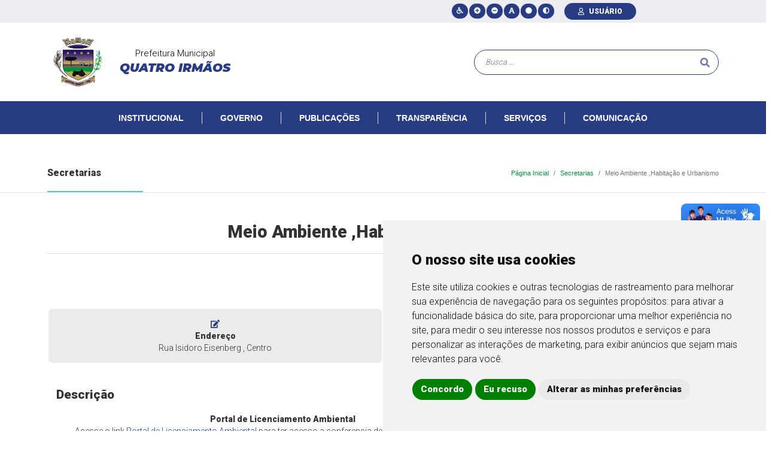

--- FILE ---
content_type: text/html; charset=UTF-8
request_url: https://www.quatroirmaos.rs.gov.br/secretaria/view/8
body_size: 15089
content:

<!DOCTYPE html>
<html lang="pt-BR" style="scroll-behavior:smooth">

<head>
  <meta charset="UTF-8">
  <meta http-equiv="X-UA-Compatible" content="IE=edge">
  <meta name="viewport" content="width=device-width, initial-scale=1, maximum-scale=1, user-scalable=no">
    <title>Prefeitura Municipal de Quatro Irmãos/RS | Meio Ambiente ,Habitação e Urbanismo</title>
  <meta name="csrf-param" content="_csrf-frontend">
<meta name="csrf-token" content="Vfo3dGSBE3AxLiNAF2pvpduvd5yjKWjFcmVpish5jJs3t2cGA7IgPHViExd6KFbL6JwSxpoZXrE1UQj8jS7G3w==">

<link href="/assets/29731a24/css/bootstrap.css?v=1760986513" rel="stylesheet">
<link href="/css/grid.css?v=1760985223" rel="stylesheet">
<link href="/css/estilos.css?v=1760985223" rel="stylesheet">
<link href="/css/responsivo.css?v=1760985223" rel="stylesheet">
<link href="https://fonts.googleapis.com/css2?family=Roboto:wght@300;900&amp;display=swap" rel="stylesheet">
<link href="https://fonts.googleapis.com/css2?family=Montserrat:ital,wght@1,900&amp;display=swap" rel="stylesheet">
<link href="https://fonts.googleapis.com/css2?family=Material+Symbols+Outlined:opsz,wght,FILL,GRAD@20..48,100..700,0..1,-50..200" rel="stylesheet">
<link href="/assets/fc803a46/css/style.css?v=1760986513" rel="stylesheet">
<link href="/assets/8ce329b9/style.css?v=1760986513" rel="stylesheet">
<link href="/assets/5ddfe4be/captcha.css?v=1760986513" rel="stylesheet">
<script src="https://use.fontawesome.com/releases/v5.15.1/js/all.js" defer crossorigin="anonymous"></script>
<script>var inputmask_7260b05d = {"mask":["999.999.999-99","99.999.999\/9999-99"]};</script>
  <!-- Cookie Consent by TermsFeed https://www.TermsFeed.com -->
  <script type="text/javascript" src="//www.termsfeed.com/public/cookie-consent/4.2.0/cookie-consent.js" charset="UTF-8"></script>
  <script type="text/javascript" charset="UTF-8">
    document.addEventListener('DOMContentLoaded', function() {
      cookieconsent.run({
        "notice_banner_type": "simple",
        "consent_type": "express",
        "palette": "light",
        "language": "pt",
        "page_load_consent_levels": ["strictly-necessary"],
        "notice_banner_reject_button_hide": false,
        "preferences_center_close_button_hide": false,
        "page_refresh_confirmation_buttons": false,
        "website_name": "Prefeitura de Quatro Irmãos/RS"
      });
    });
  </script>

  <!-- Unnamed script -->
  <!-- Google tag (gtag.js) -->
  <script type="text/plain" data-cookie-consent="tracking" async src="https://www.googletagmanager.com/gtag/js?id=G-WBXCDYYJD2"></script>
  <script type="text/plain" data-cookie-consent="tracking">
    window.dataLayer = window.dataLayer || [];
  function gtag(){dataLayer.push(arguments);}
  gtag('js', new Date());

  gtag('config', 'G-WBXCDYYJD2');
</script>
  <!-- end of Unnamed script-->
  <noscript>Free cookie consent management tool by <a href="https://www.termsfeed.com/">TermsFeed Generator</a></noscript>
  <!-- End Cookie Consent by TermsFeed https://www.TermsFeed.com -->
</head>

<body>
  <script>function dynamikacaptchaw6(){loadCaptcha(grecaptcha, "w6_c", "#loginfrontform-recaptcha", "add061f6-a9be-42be-ae8a-88623218833e")}
function dynamikacaptchaw8(){loadCaptcha(grecaptcha, "w8_c", "#loginfrontform-recaptcha", "add061f6-a9be-42be-ae8a-88623218833e")}</script>  <header>
    <section style="margin-bottom: 0px;">

      <div class="barra-superior">
        <div class="row container-fluid d-flex justify-content-end barra-superior-container nopadding">
          <div class="col-ce1-10 col-ce3-8 col-tb1-8 col-pc2-6 col-pc3-4 nopadding acessibilidade">
            <a id="acessibilidade" href="javascript:;" title="Acessibilidade" class="d-inline-block">
    <i><i class="fa fa-wheelchair"></i> </i>
</a>
<a id="aumentarFonte" href="javascript:;" title="Aumentar Fonte" class="d-inline-block">
    <i><i class="fa fa-plus-circle"></i> </i>
</a>
<a id="diminuirFonte" href="javascript:;" title="Diminuir Fonte" class="d-inline-block">
    <i><i class="fa fa-minus-circle"></i> </i>
</a>
<a id="fonteOriginal" href="javascript:;" title="Fonte Original" class="d-inline-block">
    <i><i class="fa fa-fas fa-font"></i> </i>
</a>
<a id="corOriginal" href="javascript:;" title="Cor Original" class="d-inline-block">
    <i><i class="fa fa-fas fa-circle"></i> </i>
</a>
<a id="contraste" href="javascript:;" title="Contraste" class="d-inline-block">
    <i id="contraste"><i class="fa fa-adjust"></i> </i>
</a>
          </div>
          <div id="box-usuario" class="col-ce1-4 col-ce2-4 col-ce3-4 col-tb1-6 col-tb2-6 col-pc1-6 col-pc2-6 col-pc3-6 text-center">
            <div class="usuario-icone">
              <a class="login" href="/" title="Login" data-toggle="modal" data-target="#modal-cadastro"><i class="far fa-user"></i> </a>              <a class="logado" href="/conta" title="Área do usuário"><i class="fa fa-user"></i> </a> <span id="usuario-text">usuário</span>
              <a class="logado" href="/conta/logout" title="Logout"><i class="fa fa-sign-out-alt"></i> </a>                          </div>
          </div>
        </div>
      </div>
      <div id="logo">
        <div class="row container-fluid container-logo nopadding">
          <div id="brasao" class="col-ce1-24 col-ce3-12 text-center nopadding">
            <div class="img-logo">
              <a href="/" title="Quatro Irmãos/RS">
                <img src="/images/logo-principal.png" alt="Quatro Irmãos/RS">                <h3>
                  Prefeitura Municipal
                  <br>
                  <span><strong>Quatro Irmãos</strong></span>
                </h3>
              </a>
            </div>
          </div>
          <div id="busca" class="col-ce1-24 col-ce3-12">
            <form id="form-busca" action="/busca/index" method="get">
            <input type="text" id="busca-input" class="form-control" name="q" placeholder="Busca ...">
            <input type="hidden" name="sort" value="relevancia">
            <button type="submit" class="btn-busca">
              <i class="fa fa-search"></i>             </button>

            </form>          </div>

        </div>
        <section class="navbar navbar-expand-lg navbar-dark bg-primary-custom nopadding section-menu">
          <div class="column">
    <div id="dl-menu" class="dynamika-menu-responsivo-wrapper">
        <button class="dl-trigger"><i><svg class="svg-inline--fa fa-bars fa-w-14" aria-hidden="true" focusable="false" data-prefix="fa" data-icon="bars" role="img" xmlns="http://www.w3.org/2000/svg" viewBox="0 0 448 512" data-fa-i2svg=""><path fill="currentColor" d="M16 132h416c8.837 0 16-7.163 16-16V76c0-8.837-7.163-16-16-16H16C7.163 60 0 67.163 0 76v40c0 8.837 7.163 16 16 16zm0 160h416c8.837 0 16-7.163 16-16v-40c0-8.837-7.163-16-16-16H16c-8.837 0-16 7.163-16 16v40c0 8.837 7.163 16 16 16zm0 160h416c8.837 0 16-7.163 16-16v-40c0-8.837-7.163-16-16-16H16c-8.837 0-16 7.163-16 16v40c0 8.837 7.163 16 16 16z"></path></svg><!-- <i class="fa fa-bars"></i> Font Awesome fontawesome.com --> </i> <span>menu</span></button>
        <ul class="dl-menu">
            <li>
    <a href="#" title="Institucional" target="_self">
        Institucional
    </a>
    <!-- ul --><ul class="dl-submenu"><li>
    <a href="/pagina/view/1" title="A Prefeitura" target="">
        A Prefeitura
    </a>
    <!-- ul --><!-- ul -->
</li>
<li>
    <a href="/pagina/view/2" title="História" target="">
        História
    </a>
    <!-- ul --><!-- ul -->
</li>
<li>
    <a href="/pagina/view/3" title="Localização" target="">
        Localização
    </a>
    <!-- ul --><!-- ul -->
</li>
<li>
    <a href="/pagina/view/4" title="Dados Indicadores" target="">
        Dados Indicadores
    </a>
    <!-- ul --><!-- ul -->
</li>
<li>
    <a href="/pagina/view/5" title="Brasão" target="">
        Brasão
    </a>
    <!-- ul --><!-- ul -->
</li></ul><!-- ul -->
</li>
<li>
    <a href="#" title="Governo" target="_self">
        Governo
    </a>
    <!-- ul --><ul class="dl-submenu"><li>
    <a href="#" title="Secretarias" target="">
        Secretarias
    </a>
    <!-- ul --><ul class="dl-submenu"><li>
    <a href="/secretaria/view/1" title="Gabinete do Prefeito" target="_self">
        Gabinete do Prefeito
    </a>
</li>
<li>
    <a href="/secretaria/view/2" title="Gabinete do Vice-Prefeito" target="_self">
        Gabinete do Vice-Prefeito
    </a>
</li>
<li>
    <a href="/secretaria/view/3" title="Secretaria de Administração" target="_self">
        Secretaria de Administração
    </a>
</li>
<li>
    <a href="/secretaria/view/4" title="Secretaria da Agricultura, Indústria e Comércio" target="_self">
        Secretaria da Agricultura, Indústria e Comércio
    </a>
</li>
<li>
    <a href="/secretaria/view/5" title="Secretaria da Assistência Social" target="_self">
        Secretaria da Assistência Social
    </a>
</li>
<li>
    <a href="/secretaria/view/6" title="Secretaria da Educação" target="_self">
        Secretaria da Educação
    </a>
</li>
<li>
    <a href="/secretaria/view/8" title="Secretaria do Meio Ambiente e Habitação" target="_self">
        Secretaria do Meio Ambiente e Habitação
    </a>
</li>
<li>
    <a href="/secretaria/view/7" title="Secretaria de Obras Públicas" target="_self">
        Secretaria de Obras Públicas
    </a>
</li>
<li>
    <a href="/secretaria/view/9" title="Secretaria da Saúde" target="_self">
        Secretaria da Saúde
    </a>
</li></ul><!-- ul -->
</li>
<li>
    <a href="#" title="Estrutura Administrativa" target="">
        Estrutura Administrativa
    </a>
    <!-- ul --><ul class="dl-submenu"><li>
    <a href="/departamento?DepartamentoSearch%5Bid_secretaria%5D=&DepartamentoSearch%5Bid_departamento_categoria%5D=4" title="Áreas" target="_self">
        Áreas
    </a>
</li>
<li>
    <a href="/departamento?DepartamentoSearch%5Bid_secretaria%5D=&DepartamentoSearch%5Bid_departamento_categoria%5D=2" title="Assessorias" target="_self">
        Assessorias
    </a>
</li>
<li>
    <a href="/departamento?DepartamentoSearch%5Bid_secretaria%5D=&DepartamentoSearch%5Bid_departamento_categoria%5D=1" title="Controles" target="_self">
        Controles
    </a>
</li>
<li>
    <a href="/departamento?DepartamentoSearch%5Bid_secretaria%5D=&DepartamentoSearch%5Bid_departamento_categoria%5D=6" title="Departamentos" target="_self">
        Departamentos
    </a>
</li>
<li>
    <a href="/departamento?DepartamentoSearch%5Bid_secretaria%5D=&DepartamentoSearch%5Bid_departamento_categoria%5D=5" title="Núcleos" target="_self">
        Núcleos
    </a>
</li>
<li>
    <a href="/departamento?DepartamentoSearch%5Bid_secretaria%5D=&DepartamentoSearch%5Bid_departamento_categoria%5D=3" title="Setores" target="_self">
        Setores
    </a>
</li></ul><!-- ul -->
</li></ul><!-- ul -->
</li>
<li>
    <a href="#" title="Publicações" target="_self">
        Publicações
    </a>
    <!-- ul --><ul class="dl-submenu"><li>
    <a href="#" title="Licitações" target="">
        Licitações
    </a>
    <!-- ul --><ul class="dl-submenu"><li>
    <a href="/licitacao/index?LicitacaoSearch%5Bid_licitacao_categoria%5D=3" title="Chamamento Público" target="_self">
        Chamamento Público
    </a>
</li>
<li>
    <a href="/licitacao/index?LicitacaoSearch%5Bid_licitacao_categoria%5D=8" title="Concorrência" target="_self">
        Concorrência
    </a>
</li>
<li>
    <a href="/licitacao/index?LicitacaoSearch%5Bid_licitacao_categoria%5D=4" title="Dispensa de Licitação" target="_self">
        Dispensa de Licitação
    </a>
</li>
<li>
    <a href="/licitacao/index?LicitacaoSearch%5Bid_licitacao_categoria%5D=6" title="Inexigibilidade" target="_self">
        Inexigibilidade
    </a>
</li>
<li>
    <a href="/licitacao/index?LicitacaoSearch%5Bid_licitacao_categoria%5D=5" title="Leilão" target="_self">
        Leilão
    </a>
</li>
<li>
    <a href="/licitacao/index?LicitacaoSearch%5Bid_licitacao_categoria%5D=9" title="Pregão Eletrônico" target="_self">
        Pregão Eletrônico
    </a>
</li>
<li>
    <a href="/licitacao/index?LicitacaoSearch%5Bid_licitacao_categoria%5D=1" title="Pregão Presencial" target="_self">
        Pregão Presencial
    </a>
</li>
<li>
    <a href="/licitacao/index?LicitacaoSearch%5Bid_licitacao_categoria%5D=2" title="Tomada de Preços" target="_self">
        Tomada de Preços
    </a>
</li>
<li>
    <a href="https://quatroirmaos.msgestaopublica.app.br:8079/comprasedital" title="Portal de Compras" target="_self">
        Portal de Compras
    </a>
</li>
<li>
    <a href="/licitacao?LicitacaoSearch%5Bid_licitacao_categoria%5D=11&LicitacaoSearch%5Bq%5D=" title="Lei Paulo Gustavo" target="_self">
        Lei Paulo Gustavo
    </a>
</li></ul><!-- ul -->
</li>
<li>
    <a href="#" title="Recursos Humanos" target="">
        Recursos Humanos
    </a>
    <!-- ul --><ul class="dl-submenu"><li>
    <a href="/contratacao?ContratacaoSearch%5Bid_contratacao_categoria%5D=1&ContratacaoSearch%5Bid_contratacao_categoria%5D=1" title="Concursos Públicos" target="_self">
        Concursos Públicos
    </a>
</li>
<li>
    <a href="/contratacao?ContratacaoSearch%5Bid_contratacao_categoria%5D=1&ContratacaoSearch%5Bid_contratacao_categoria%5D=2" title="Processos Seletivos" target="_self">
        Processos Seletivos
    </a>
</li>
<li>
    <a href="/contratacao?ContratacaoSearch%5Bid_contratacao_categoria%5D=1&ContratacaoSearch%5Bid_contratacao_categoria%5D=3" title="Processos Seletivos Simplificados" target="_self">
        Processos Seletivos Simplificados
    </a>
</li>
<li>
    <a href="/contratacao?ContratacaoSearch%5Bid_contratacao_categoria%5D=1&ContratacaoSearch%5Bid_contratacao_categoria%5D=4" title="Conselho Tutelar" target="_self">
        Conselho Tutelar
    </a>
</li></ul><!-- ul -->
</li>
<li>
    <a href="#" title="Legislação" target="">
        Legislação
    </a>
    <!-- ul --><ul class="dl-submenu"><li>
    <a href="/legislacao?LegislacaoSearch%5Bid_legislacao_categoria%5D=3&LegislacaoSearch%5Bq%5D=" title="Portarias" target="_self">
        Portarias
    </a>
</li>
<li>
    <a href="https://www.cespro.com.br/visualizarLegislacao.php?cdMunicipio=7795" title="Leis Municipais" target="_self">
        Leis Municipais
    </a>
</li>
<li>
    <a href="https://leismunicipais.com.br/leis/rs/quatroirmaos/?o=tcers" title="Leis - TCE/RS" target="_self">
        Leis - TCE/RS
    </a>
</li>
<li>
    <a href="https://www.cespro.com.br/visualizarDiploma.php?cdMunicipio=7795&cdDiploma=9999?cdMunicipio=7795&cdTipoDiploma=2035" title="Lei Orgânica" target="_self">
        Lei Orgânica
    </a>
</li>
<li>
    <a href="/legislacao?LegislacaoSearch%5Bid_legislacao_categoria%5D=2&LegislacaoSearch%5Bq%5D=" title="Decretos" target="_self">
        Decretos
    </a>
</li>
<li>
    <a href="/transparencia/index?categoria=6" title="PPA" target="_self">
        PPA
    </a>
</li>
<li>
    <a href="/transparencia/index?categoria=7" title="LOA" target="_self">
        LOA
    </a>
</li>
<li>
    <a href="/transparencia/index?categoria=8" title="LDO" target="_self">
        LDO
    </a>
</li></ul><!-- ul -->
</li></ul><!-- ul -->
</li>
<li>
    <a href="#" title="Transparência" target="_self">
        Transparência
    </a>
    <!-- ul --><ul class="dl-submenu"><li>
    <a href="#" title="" target="">
        
    </a>
    <!-- ul --><ul class="dl-submenu"><li>
    <a href="https://quatroirmaos.msgestaopublica.app.br:8079/transparencia/" title="Portal Transparência (Janeiro 2017)" target="_self">
        Portal Transparência (Janeiro 2017)
    </a>
</li>
<li>
    <a href="/pagina/view/6" title="Portal da Transparência - LAI" target="_self">
        Portal da Transparência - LAI
    </a>
</li>
<li>
    <a href="http://www1.tce.rs.gov.br/aplicprod/f?p=20001:23:0:::RP,23,26:" title="Portal TCE" target="_self">
        Portal TCE
    </a>
</li>
<li>
    <a href="/pagina/view/22" title="Ouvidoria" target="_self">
        Ouvidoria
    </a>
</li>
<li>
    <a href="/faq" title="Perguntas Frequentes" target="_self">
        Perguntas Frequentes
    </a>
</li></ul><!-- ul -->
</li>
<li>
    <a href="#" title="" target="">
        
    </a>
    <!-- ul --><ul class="dl-submenu"><li>
    <a href="/transparencia/index?categoria=1" title="Prestação de Contas" target="_self">
        Prestação de Contas
    </a>
</li>
<li>
    <a href="https://quatroirmaos.msmeioambiente.com.br/" title="Licenciamento Ambiental" target="_self">
        Licenciamento Ambiental
    </a>
</li>
<li>
    <a href="https://quatroirmaos.msgestaopublica.app.br:8071/sieweb" title="SIE WEB" target="_self">
        SIE WEB
    </a>
</li>
<li>
    <a href="/transparencia/index?categoria=9" title="SIAFIC" target="_self">
        SIAFIC
    </a>
</li>
<li>
    <a href="https://imprensaoficialmunicipal.com.br/quatro_irmaos" title="Diário Oficial" target="_self">
        Diário Oficial
    </a>
</li></ul><!-- ul -->
</li></ul><!-- ul -->
</li>
<li>
    <a href="#" title="Serviços" target="_self">
        Serviços
    </a>
    <!-- ul --><ul class="dl-submenu"><li>
    <a href="#" title="Empresas" target="">
        Empresas
    </a>
    <!-- ul --><ul class="dl-submenu"><li>
    <a href="https://quatroirmaos.msgestaopublica.app.br:8443/issweb/home.jsf" title="Nota Fiscal Eletrônica" target="_self">
        Nota Fiscal Eletrônica
    </a>
</li>
<li>
    <a href="/formulario/view/2" title="Alvará de Vigilância Sanitária" target="_self">
        Alvará de Vigilância Sanitária
    </a>
</li></ul><!-- ul -->
</li>
<li>
    <a href="#" title="Programas de Apoio" target="">
        Programas de Apoio
    </a>
    <!-- ul --><ul class="dl-submenu"><li>
    <a href="/pagina/view/7" title="Auxílio Natalidade" target="_self">
        Auxílio Natalidade
    </a>
</li>
<li>
    <a href="/pagina/view/8" title="Auxílio Funeral" target="_self">
        Auxílio Funeral
    </a>
</li>
<li>
    <a href="/pagina/view/9" title="Cesta básica mensal" target="_self">
        Cesta básica mensal
    </a>
</li>
<li>
    <a href="/pagina/view/10" title="Auxílio Moradia" target="_self">
        Auxílio Moradia
    </a>
</li>
<li>
    <a href="/pagina/view/11" title="Auxílio Transporte" target="_self">
        Auxílio Transporte
    </a>
</li>
<li>
    <a href="/pagina/view/12" title="Auxílio de emergência e estado de calamidade pública" target="_self">
        Auxílio de emergência e estado de calamidade pública
    </a>
</li>
<li>
    <a href="/pagina/view/13" title="Horta Comunitária" target="_self">
        Horta Comunitária
    </a>
</li></ul><!-- ul -->
</li></ul><!-- ul -->
</li>
<li>
    <a href="#" title="Comunicação" target="_self">
        Comunicação
    </a>
    <!-- ul --><ul class="dl-submenu"><li>
    <a href="#" title="Imprensa" target="">
        Imprensa
    </a>
    <!-- ul --><ul class="dl-submenu"><li>
    <a href="/noticia" title="Notícias" target="_self">
        Notícias
    </a>
</li>
<li>
    <a href="/evento" title="Calendário de Eventos" target="_self">
        Calendário de Eventos
    </a>
</li>
<li>
    <a href="/enquete" title="Enquetes" target="_self">
        Enquetes
    </a>
</li></ul><!-- ul -->
</li>
<li>
    <a href="#" title="Multimídia" target="">
        Multimídia
    </a>
    <!-- ul --><ul class="dl-submenu"><li>
    <a href="/midia-foto" title="Galeria de Fotos" target="_self">
        Galeria de Fotos
    </a>
</li>
<li>
    <a href="/midia-video" title="Galeria de Vídeos" target="_self">
        Galeria de Vídeos
    </a>
</li>
<li>
    <a href="/midia-audio" title="Galeria de Áudios" target="_self">
        Galeria de Áudios
    </a>
</li></ul><!-- ul -->
</li></ul><!-- ul -->
</li>
        </ul>
    </div>
</div>          <div>
            <div class="navbar-nav">
              <!--
DYNAMIKAWEB YII2 ADAPTIVE MENU BEGIN

author: Rodrigo Dornelles <rodrigo@dynamika.com.br>
copyright: Dynamika Soluções WEB - 2020
license: BSD-3
-->
<section id="menu" class="dynamika-menu-nav-forest">
    <ul class="dynamika-menu-ul-forest">
        <!-- MENU ROOT (institucional) -->
<li class="dynamika-menu-li-root">
    <a class="dynamika-menu-a-root" href="#" title="Institucional" target="_self">
        Institucional
    </a> 
    <!-- span --> <span class="dynamika-menu-span-items"><!-- MENU SUB (_auto)-->
<span class="dynamika-menu-span-sub">
    <!-- H3 --><!-- H3 -->
    <!-- P --><!-- P -->
    <ul>
        <!-- MENU LINK -->
<li class="dynamika-menu-li-link">
    <a class="dynamika-menu-a-link" href="/pagina/view/1" title="A Prefeitura" target="_self">
        A Prefeitura
    </a>
</li>
<!-- MENU LINK -->
<li class="dynamika-menu-li-link">
    <a class="dynamika-menu-a-link" href="/pagina/view/2" title="História" target="_self">
        História
    </a>
</li>
<!-- MENU LINK -->
<li class="dynamika-menu-li-link">
    <a class="dynamika-menu-a-link" href="/pagina/view/3" title="Localização" target="_self">
        Localização
    </a>
</li>
<!-- MENU LINK -->
<li class="dynamika-menu-li-link">
    <a class="dynamika-menu-a-link" href="/pagina/view/4" title="Dados Indicadores" target="_self">
        Dados Indicadores
    </a>
</li>
<!-- MENU LINK -->
<li class="dynamika-menu-li-link">
    <a class="dynamika-menu-a-link" href="/pagina/view/5" title="Brasão" target="_self">
        Brasão
    </a>
</li>
    </ul>
</span></span> <!-- span -->
</li>
<!-- MENU ROOT (governo) -->
<li class="dynamika-menu-li-root">
    <a class="dynamika-menu-a-root" href="#" title="Governo" target="_self">
        Governo
    </a> 
    <!-- span --> <span class="dynamika-menu-span-items"><!-- MENU SUB (secretarias)-->
<span class="dynamika-menu-span-sub">
    <!-- H3 --><a href="#"><h3>Secretarias</h3></a><!-- H3 -->
    <!-- P --><!-- P -->
    <ul>
        <!-- MENU LINK -->
<li class="dynamika-menu-li-link">
    <a class="dynamika-menu-a-link" href="/secretaria/view/1" title="Gabinete do Prefeito" target="_self">
        Gabinete do Prefeito
    </a>
</li>
<!-- MENU LINK -->
<li class="dynamika-menu-li-link">
    <a class="dynamika-menu-a-link" href="/secretaria/view/2" title="Gabinete do Vice-Prefeito" target="_self">
        Gabinete do Vice-Prefeito
    </a>
</li>
<!-- MENU LINK -->
<li class="dynamika-menu-li-link">
    <a class="dynamika-menu-a-link" href="/secretaria/view/3" title="Secretaria de Administração" target="_self">
        Secretaria de Administração
    </a>
</li>
<!-- MENU LINK -->
<li class="dynamika-menu-li-link">
    <a class="dynamika-menu-a-link" href="/secretaria/view/4" title="Secretaria da Agricultura, Indústria e Comércio" target="_self">
        Secretaria da Agricultura, Indústria e Comércio
    </a>
</li>
<!-- MENU LINK -->
<li class="dynamika-menu-li-link">
    <a class="dynamika-menu-a-link" href="/secretaria/view/5" title="Secretaria da Assistência Social" target="_self">
        Secretaria da Assistência Social
    </a>
</li>
<!-- MENU LINK -->
<li class="dynamika-menu-li-link">
    <a class="dynamika-menu-a-link" href="/secretaria/view/6" title="Secretaria da Educação" target="_self">
        Secretaria da Educação
    </a>
</li>
<!-- MENU LINK -->
<li class="dynamika-menu-li-link">
    <a class="dynamika-menu-a-link" href="/secretaria/view/8" title="Secretaria do Meio Ambiente e Habitação" target="_self">
        Secretaria do Meio Ambiente e Habitação
    </a>
</li>
<!-- MENU LINK -->
<li class="dynamika-menu-li-link">
    <a class="dynamika-menu-a-link" href="/secretaria/view/7" title="Secretaria de Obras Públicas" target="_self">
        Secretaria de Obras Públicas
    </a>
</li>
<!-- MENU LINK -->
<li class="dynamika-menu-li-link">
    <a class="dynamika-menu-a-link" href="/secretaria/view/9" title="Secretaria da Saúde" target="_self">
        Secretaria da Saúde
    </a>
</li>
    </ul>
</span>
<!-- MENU SUB (estrutura-administrativa)-->
<span class="dynamika-menu-span-sub">
    <!-- H3 --><a href="#"><h3>Estrutura Administrativa</h3></a><!-- H3 -->
    <!-- P --><!-- P -->
    <ul>
        <!-- MENU LINK -->
<li class="dynamika-menu-li-link">
    <a class="dynamika-menu-a-link" href="/departamento?DepartamentoSearch%5Bid_secretaria%5D=&DepartamentoSearch%5Bid_departamento_categoria%5D=4" title="Áreas" target="_self">
        Áreas
    </a>
</li>
<!-- MENU LINK -->
<li class="dynamika-menu-li-link">
    <a class="dynamika-menu-a-link" href="/departamento?DepartamentoSearch%5Bid_secretaria%5D=&DepartamentoSearch%5Bid_departamento_categoria%5D=2" title="Assessorias" target="_self">
        Assessorias
    </a>
</li>
<!-- MENU LINK -->
<li class="dynamika-menu-li-link">
    <a class="dynamika-menu-a-link" href="/departamento?DepartamentoSearch%5Bid_secretaria%5D=&DepartamentoSearch%5Bid_departamento_categoria%5D=1" title="Controles" target="_self">
        Controles
    </a>
</li>
<!-- MENU LINK -->
<li class="dynamika-menu-li-link">
    <a class="dynamika-menu-a-link" href="/departamento?DepartamentoSearch%5Bid_secretaria%5D=&DepartamentoSearch%5Bid_departamento_categoria%5D=6" title="Departamentos" target="_self">
        Departamentos
    </a>
</li>
<!-- MENU LINK -->
<li class="dynamika-menu-li-link">
    <a class="dynamika-menu-a-link" href="/departamento?DepartamentoSearch%5Bid_secretaria%5D=&DepartamentoSearch%5Bid_departamento_categoria%5D=5" title="Núcleos" target="_self">
        Núcleos
    </a>
</li>
<!-- MENU LINK -->
<li class="dynamika-menu-li-link">
    <a class="dynamika-menu-a-link" href="/departamento?DepartamentoSearch%5Bid_secretaria%5D=&DepartamentoSearch%5Bid_departamento_categoria%5D=3" title="Setores" target="_self">
        Setores
    </a>
</li>
    </ul>
</span></span> <!-- span -->
</li>
<!-- MENU ROOT (publicacoes) -->
<li class="dynamika-menu-li-root">
    <a class="dynamika-menu-a-root" href="#" title="Publicações" target="_self">
        Publicações
    </a> 
    <!-- span --> <span class="dynamika-menu-span-items"><!-- MENU SUB (licitacoes)-->
<span class="dynamika-menu-span-sub">
    <!-- H3 --><a href="#"><h3>Licitações</h3></a><!-- H3 -->
    <!-- P --><!-- P -->
    <ul>
        <!-- MENU LINK -->
<li class="dynamika-menu-li-link">
    <a class="dynamika-menu-a-link" href="/licitacao/index?LicitacaoSearch%5Bid_licitacao_categoria%5D=3" title="Chamamento Público" target="_self">
        Chamamento Público
    </a>
</li>
<!-- MENU LINK -->
<li class="dynamika-menu-li-link">
    <a class="dynamika-menu-a-link" href="/licitacao/index?LicitacaoSearch%5Bid_licitacao_categoria%5D=8" title="Concorrência" target="_self">
        Concorrência
    </a>
</li>
<!-- MENU LINK -->
<li class="dynamika-menu-li-link">
    <a class="dynamika-menu-a-link" href="/licitacao/index?LicitacaoSearch%5Bid_licitacao_categoria%5D=4" title="Dispensa de Licitação" target="_self">
        Dispensa de Licitação
    </a>
</li>
<!-- MENU LINK -->
<li class="dynamika-menu-li-link">
    <a class="dynamika-menu-a-link" href="/licitacao/index?LicitacaoSearch%5Bid_licitacao_categoria%5D=6" title="Inexigibilidade" target="_self">
        Inexigibilidade
    </a>
</li>
<!-- MENU LINK -->
<li class="dynamika-menu-li-link">
    <a class="dynamika-menu-a-link" href="/licitacao/index?LicitacaoSearch%5Bid_licitacao_categoria%5D=5" title="Leilão" target="_self">
        Leilão
    </a>
</li>
<!-- MENU LINK -->
<li class="dynamika-menu-li-link">
    <a class="dynamika-menu-a-link" href="/licitacao/index?LicitacaoSearch%5Bid_licitacao_categoria%5D=9" title="Pregão Eletrônico" target="_self">
        Pregão Eletrônico
    </a>
</li>
<!-- MENU LINK -->
<li class="dynamika-menu-li-link">
    <a class="dynamika-menu-a-link" href="/licitacao/index?LicitacaoSearch%5Bid_licitacao_categoria%5D=1" title="Pregão Presencial" target="_self">
        Pregão Presencial
    </a>
</li>
<!-- MENU LINK -->
<li class="dynamika-menu-li-link">
    <a class="dynamika-menu-a-link" href="/licitacao/index?LicitacaoSearch%5Bid_licitacao_categoria%5D=2" title="Tomada de Preços" target="_self">
        Tomada de Preços
    </a>
</li>
<!-- MENU LINK -->
<li class="dynamika-menu-li-link">
    <a class="dynamika-menu-a-link" href="https://quatroirmaos.msgestaopublica.app.br:8079/comprasedital" title="Portal de Compras" target="_self">
        Portal de Compras
    </a>
</li>
<!-- MENU LINK -->
<li class="dynamika-menu-li-link">
    <a class="dynamika-menu-a-link" href="/licitacao?LicitacaoSearch%5Bid_licitacao_categoria%5D=11&LicitacaoSearch%5Bq%5D=" title="Lei Paulo Gustavo" target="_self">
        Lei Paulo Gustavo
    </a>
</li>
    </ul>
</span>
<!-- MENU SUB (recursos-humanos)-->
<span class="dynamika-menu-span-sub">
    <!-- H3 --><a href="#"><h3>Recursos Humanos</h3></a><!-- H3 -->
    <!-- P --><!-- P -->
    <ul>
        <!-- MENU LINK -->
<li class="dynamika-menu-li-link">
    <a class="dynamika-menu-a-link" href="/contratacao?ContratacaoSearch%5Bid_contratacao_categoria%5D=1&ContratacaoSearch%5Bid_contratacao_categoria%5D=1" title="Concursos Públicos" target="_self">
        Concursos Públicos
    </a>
</li>
<!-- MENU LINK -->
<li class="dynamika-menu-li-link">
    <a class="dynamika-menu-a-link" href="/contratacao?ContratacaoSearch%5Bid_contratacao_categoria%5D=1&ContratacaoSearch%5Bid_contratacao_categoria%5D=2" title="Processos Seletivos" target="_self">
        Processos Seletivos
    </a>
</li>
<!-- MENU LINK -->
<li class="dynamika-menu-li-link">
    <a class="dynamika-menu-a-link" href="/contratacao?ContratacaoSearch%5Bid_contratacao_categoria%5D=1&ContratacaoSearch%5Bid_contratacao_categoria%5D=3" title="Processos Seletivos Simplificados" target="_self">
        Processos Seletivos Simplificados
    </a>
</li>
<!-- MENU LINK -->
<li class="dynamika-menu-li-link">
    <a class="dynamika-menu-a-link" href="/contratacao?ContratacaoSearch%5Bid_contratacao_categoria%5D=1&ContratacaoSearch%5Bid_contratacao_categoria%5D=4" title="Conselho Tutelar" target="_self">
        Conselho Tutelar
    </a>
</li>
    </ul>
</span>
<!-- MENU SUB (legislacao)-->
<span class="dynamika-menu-span-sub">
    <!-- H3 --><a href="#"><h3>Legislação</h3></a><!-- H3 -->
    <!-- P --><!-- P -->
    <ul>
        <!-- MENU LINK -->
<li class="dynamika-menu-li-link">
    <a class="dynamika-menu-a-link" href="/legislacao?LegislacaoSearch%5Bid_legislacao_categoria%5D=3&LegislacaoSearch%5Bq%5D=" title="Portarias" target="_self">
        Portarias
    </a>
</li>
<!-- MENU LINK -->
<li class="dynamika-menu-li-link">
    <a class="dynamika-menu-a-link" href="https://www.cespro.com.br/visualizarLegislacao.php?cdMunicipio=7795" title="Leis Municipais" target="_self">
        Leis Municipais
    </a>
</li>
<!-- MENU LINK -->
<li class="dynamika-menu-li-link">
    <a class="dynamika-menu-a-link" href="https://leismunicipais.com.br/leis/rs/quatroirmaos/?o=tcers" title="Leis - TCE/RS" target="_self">
        Leis - TCE/RS
    </a>
</li>
<!-- MENU LINK -->
<li class="dynamika-menu-li-link">
    <a class="dynamika-menu-a-link" href="https://www.cespro.com.br/visualizarDiploma.php?cdMunicipio=7795&cdDiploma=9999?cdMunicipio=7795&cdTipoDiploma=2035" title="Lei Orgânica" target="_self">
        Lei Orgânica
    </a>
</li>
<!-- MENU LINK -->
<li class="dynamika-menu-li-link">
    <a class="dynamika-menu-a-link" href="/legislacao?LegislacaoSearch%5Bid_legislacao_categoria%5D=2&LegislacaoSearch%5Bq%5D=" title="Decretos" target="_self">
        Decretos
    </a>
</li>
<!-- MENU LINK -->
<li class="dynamika-menu-li-link">
    <a class="dynamika-menu-a-link" href="/transparencia/index?categoria=6" title="PPA" target="_self">
        PPA
    </a>
</li>
<!-- MENU LINK -->
<li class="dynamika-menu-li-link">
    <a class="dynamika-menu-a-link" href="/transparencia/index?categoria=7" title="LOA" target="_self">
        LOA
    </a>
</li>
<!-- MENU LINK -->
<li class="dynamika-menu-li-link">
    <a class="dynamika-menu-a-link" href="/transparencia/index?categoria=8" title="LDO" target="_self">
        LDO
    </a>
</li>
    </ul>
</span></span> <!-- span -->
</li>
<!-- MENU ROOT (transparencia) -->
<li class="dynamika-menu-li-root">
    <a class="dynamika-menu-a-root" href="#" title="Transparência" target="_self">
        Transparência
    </a> 
    <!-- span --> <span class="dynamika-menu-span-items"><!-- MENU SUB ()-->
<span class="dynamika-menu-span-sub">
    <!-- H3 --><!-- H3 -->
    <!-- P --><!-- P -->
    <ul>
        <!-- MENU LINK -->
<li class="dynamika-menu-li-link">
    <a class="dynamika-menu-a-link" href="https://quatroirmaos.msgestaopublica.app.br:8079/transparencia/" title="Portal Transparência (Janeiro 2017)" target="_self">
        Portal Transparência (Janeiro 2017)
    </a>
</li>
<!-- MENU LINK -->
<li class="dynamika-menu-li-link">
    <a class="dynamika-menu-a-link" href="/pagina/view/6" title="Portal da Transparência - LAI" target="_self">
        Portal da Transparência - LAI
    </a>
</li>
<!-- MENU LINK -->
<li class="dynamika-menu-li-link">
    <a class="dynamika-menu-a-link" href="http://www1.tce.rs.gov.br/aplicprod/f?p=20001:23:0:::RP,23,26:" title="Portal TCE" target="_self">
        Portal TCE
    </a>
</li>
<!-- MENU LINK -->
<li class="dynamika-menu-li-link">
    <a class="dynamika-menu-a-link" href="/pagina/view/22" title="Ouvidoria" target="_self">
        Ouvidoria
    </a>
</li>
<!-- MENU LINK -->
<li class="dynamika-menu-li-link">
    <a class="dynamika-menu-a-link" href="/faq" title="Perguntas Frequentes" target="_self">
        Perguntas Frequentes
    </a>
</li>
    </ul>
</span>
<!-- MENU SUB ()-->
<span class="dynamika-menu-span-sub">
    <!-- H3 --><!-- H3 -->
    <!-- P --><!-- P -->
    <ul>
        <!-- MENU LINK -->
<li class="dynamika-menu-li-link">
    <a class="dynamika-menu-a-link" href="/transparencia/index?categoria=1" title="Prestação de Contas" target="_self">
        Prestação de Contas
    </a>
</li>
<!-- MENU LINK -->
<li class="dynamika-menu-li-link">
    <a class="dynamika-menu-a-link" href="https://quatroirmaos.msmeioambiente.com.br/" title="Licenciamento Ambiental" target="_self">
        Licenciamento Ambiental
    </a>
</li>
<!-- MENU LINK -->
<li class="dynamika-menu-li-link">
    <a class="dynamika-menu-a-link" href="https://quatroirmaos.msgestaopublica.app.br:8071/sieweb" title="SIE WEB" target="_self">
        SIE WEB
    </a>
</li>
<!-- MENU LINK -->
<li class="dynamika-menu-li-link">
    <a class="dynamika-menu-a-link" href="/transparencia/index?categoria=9" title="SIAFIC" target="_self">
        SIAFIC
    </a>
</li>
<!-- MENU LINK -->
<li class="dynamika-menu-li-link">
    <a class="dynamika-menu-a-link" href="https://imprensaoficialmunicipal.com.br/quatro_irmaos" title="Diário Oficial" target="_self">
        Diário Oficial
    </a>
</li>
    </ul>
</span></span> <!-- span -->
</li>
<!-- MENU ROOT (servicos) -->
<li class="dynamika-menu-li-root">
    <a class="dynamika-menu-a-root" href="#" title="Serviços" target="_self">
        Serviços
    </a> 
    <!-- span --> <span class="dynamika-menu-span-items"><!-- MENU SUB (empresas)-->
<span class="dynamika-menu-span-sub">
    <!-- H3 --><a href="#"><h3>Empresas</h3></a><!-- H3 -->
    <!-- P --><!-- P -->
    <ul>
        <!-- MENU LINK -->
<li class="dynamika-menu-li-link">
    <a class="dynamika-menu-a-link" href="https://quatroirmaos.msgestaopublica.app.br:8443/issweb/home.jsf" title="Nota Fiscal Eletrônica" target="_self">
        Nota Fiscal Eletrônica
    </a>
</li>
<!-- MENU LINK -->
<li class="dynamika-menu-li-link">
    <a class="dynamika-menu-a-link" href="/formulario/view/2" title="Alvará de Vigilância Sanitária" target="_self">
        Alvará de Vigilância Sanitária
    </a>
</li>
    </ul>
</span>
<!-- MENU SUB (programas-de-apoio)-->
<span class="dynamika-menu-span-sub">
    <!-- H3 --><a href="#"><h3>Programas de Apoio</h3></a><!-- H3 -->
    <!-- P --><!-- P -->
    <ul>
        <!-- MENU LINK -->
<li class="dynamika-menu-li-link">
    <a class="dynamika-menu-a-link" href="/pagina/view/7" title="Auxílio Natalidade" target="_self">
        Auxílio Natalidade
    </a>
</li>
<!-- MENU LINK -->
<li class="dynamika-menu-li-link">
    <a class="dynamika-menu-a-link" href="/pagina/view/8" title="Auxílio Funeral" target="_self">
        Auxílio Funeral
    </a>
</li>
<!-- MENU LINK -->
<li class="dynamika-menu-li-link">
    <a class="dynamika-menu-a-link" href="/pagina/view/9" title="Cesta básica mensal" target="_self">
        Cesta básica mensal
    </a>
</li>
<!-- MENU LINK -->
<li class="dynamika-menu-li-link">
    <a class="dynamika-menu-a-link" href="/pagina/view/10" title="Auxílio Moradia" target="_self">
        Auxílio Moradia
    </a>
</li>
<!-- MENU LINK -->
<li class="dynamika-menu-li-link">
    <a class="dynamika-menu-a-link" href="/pagina/view/11" title="Auxílio Transporte" target="_self">
        Auxílio Transporte
    </a>
</li>
<!-- MENU LINK -->
<li class="dynamika-menu-li-link">
    <a class="dynamika-menu-a-link" href="/pagina/view/12" title="Auxílio de emergência e estado de calamidade pública" target="_self">
        Auxílio de emergência e estado de calamidade pública
    </a>
</li>
<!-- MENU LINK -->
<li class="dynamika-menu-li-link">
    <a class="dynamika-menu-a-link" href="/pagina/view/13" title="Horta Comunitária" target="_self">
        Horta Comunitária
    </a>
</li>
    </ul>
</span></span> <!-- span -->
</li>
<!-- MENU ROOT (comunicacao) -->
<li class="dynamika-menu-li-root">
    <a class="dynamika-menu-a-root" href="#" title="Comunicação" target="_self">
        Comunicação
    </a> 
    <!-- span --> <span class="dynamika-menu-span-items"><!-- MENU SUB (imprensa)-->
<span class="dynamika-menu-span-sub">
    <!-- H3 --><a href="#"><h3>Imprensa</h3></a><!-- H3 -->
    <!-- P --><!-- P -->
    <ul>
        <!-- MENU LINK -->
<li class="dynamika-menu-li-link">
    <a class="dynamika-menu-a-link" href="/noticia" title="Notícias" target="_self">
        Notícias
    </a>
</li>
<!-- MENU LINK -->
<li class="dynamika-menu-li-link">
    <a class="dynamika-menu-a-link" href="/evento" title="Calendário de Eventos" target="_self">
        Calendário de Eventos
    </a>
</li>
<!-- MENU LINK -->
<li class="dynamika-menu-li-link">
    <a class="dynamika-menu-a-link" href="/enquete" title="Enquetes" target="_self">
        Enquetes
    </a>
</li>
    </ul>
</span>
<!-- MENU SUB (multimidia)-->
<span class="dynamika-menu-span-sub">
    <!-- H3 --><a href="#"><h3>Multimídia</h3></a><!-- H3 -->
    <!-- P --><!-- P -->
    <ul>
        <!-- MENU LINK -->
<li class="dynamika-menu-li-link">
    <a class="dynamika-menu-a-link" href="/midia-foto" title="Galeria de Fotos" target="_self">
        Galeria de Fotos
    </a>
</li>
<!-- MENU LINK -->
<li class="dynamika-menu-li-link">
    <a class="dynamika-menu-a-link" href="/midia-video" title="Galeria de Vídeos" target="_self">
        Galeria de Vídeos
    </a>
</li>
<!-- MENU LINK -->
<li class="dynamika-menu-li-link">
    <a class="dynamika-menu-a-link" href="/midia-audio" title="Galeria de Áudios" target="_self">
        Galeria de Áudios
    </a>
</li>
    </ul>
</span></span> <!-- span -->
</li>
    </ul>
</section>
<!--
DYNAMIKAWEB YII2 ADAPTIVE MENU END
-->            </div>
          </div>
        </section>
    </section>
  </header>

  <div id="main">
          
<div class="titulo-interno">
    <div class="container-fluid">
        <div class="row d-flex justify-content-between">
            <div>
                <h2>Secretarias</h2>
            </div>
            <div class="dontPrint">
                <nav aria-label="breadcrumb"><ol id="w4" class="breadcrumb"><li class="breadcrumb-item"><a href="/">Página Inicial</a></li>
<li class="breadcrumb-item"><a href="/secretaria/index">Secretarias</a></li>
<li class="breadcrumb-item active" aria-current="page">Meio Ambiente ,Habitação e Urbanismo</li>
</ol></nav>            </div>
        </div>
    </div>
</div>    
    <!-- INICIO DO CONTEÚDO -->
        <main>
<section>
    <div class="container-fluid">
        <div class="row">
            <div class="col-ce1-24 text-center">
                <h3 class="nomargin nopadding"><strong>Meio Ambiente ,Habitação e Urbanismo</strong></h3>
            </div>
        </div>
        <hr />
        <br />
        <div class="row">
            <div class="col-ce1-24 text-right">
                
<div class="dontPrint">
    <a id='imprimir' href="javascript:;" title="Imprimir" class="icone icone-print"><i><i class="fa fa-print"></i> </i></a>
        <a href="https://api.whatsapp.com/send?text=Meio+Ambiente+%2CHabita%C3%A7%C3%A3o+e+Urbanismo http%3A%2F%2Fwww.quatroirmaos.rs.gov.br%2Fsecretaria%2Fview%2F8" target="_blank" class="icone icone-whatsapp"><i><i class="fab fa-whatsapp"></i> </i></a>
    <a href="https://www.facebook.com/sharer/sharer.php?u=http%3A%2F%2Fwww.quatroirmaos.rs.gov.br%2Fsecretaria%2Fview%2F8" target="_blank" class="icone icone-facebook"><i><i class="fab fa-facebook-f"></i> </i></a>
    <a href="https://www.linkedin.com/shareArticle?mini=true&url=http%3A%2F%2Fwww.quatroirmaos.rs.gov.br%2Fsecretaria%2Fview%2F8&title=Meio+Ambiente+%2CHabita%C3%A7%C3%A3o+e+Urbanismo" target="_blank" class="icone icone-linkedin"><i><i class="fab fa-linkedin-in"></i> </i></a>
    <a href="https://twitter.com/intent/tweet?url=http%3A%2F%2Fwww.quatroirmaos.rs.gov.br%2Fsecretaria%2Fview%2F8&text=Meio+Ambiente+%2CHabita%C3%A7%C3%A3o+e+Urbanismo" target="_blank"  class="icone icone-twitter"><i><svg style="width:16px;" xmlns="http://www.w3.org/2000/svg" viewBox="0 0 512 512"><path fill="#ffffff" d="M389.2 48h70.6L305.6 224.2 487 464H345L233.7 318.6 106.5 464H35.8L200.7 275.5 26.8 48H172.4L272.9 180.9 389.2 48zM364.4 421.8h39.1L151.1 88h-42L364.4 421.8z"/></svg></i></a>
</div>

<div class="modal fade dontPrint" id="divImpressao" tabindex="-1" role="dialog">
  <div class="modal-dialog modal-lg dontPrint" role="document">
    <div class="modal-content dontPrint" id="conteudoImpressaoModal">
      <div class="modal-header dontPrint">
        <div>
          <a href="javascript:;" onclick="javascript:window.print();" title="Imprimir" class="btn-padrao" style="background-color: rgb(255,200,45) !important;border: none !important;">Imprimir</a>
          <a href="javascript:;" onclick="fecharImpressao()" title="Fechar" class="btn-padrao" style="background-color: rgb(255,200,45) !important;border: none !important;">Fechar</a>
        </div>
      </div>
      <div class="modal-body">
        <div id="conteudoImpressao" style="text-align:left;"></div>
      </div>
    </div><!-- /.modal-content -->
  </div><!-- /.modal-dialog -->
</div><!-- /.modal -->


            </div>
        </div>
        <div id="box-contato" class="row nomargin">
                            <div class="col contato">
                    <div class="dados-secretaria">
                        <i class="text-laranja fa fa-edit"></i>
                        <br />
                        <strong>Endereço</strong>
                        <br />
                        Rua Isidoro Eisenberg , Centro                    </div>
                </div>
                                        <div class="col contato">
                    <div class="dados-secretaria">
                        <i class="text-laranja fa fa-paper-plane"></i>
                        <br />
                        <strong>Email</strong>
                        <br />
                        <a href="/cdn-cgi/l/email-protection#690408040b000c071d0c29181c081d1b06001b0408061a471b1a470e061f470b1b"><span class="__cf_email__" data-cfemail="e68b878b848f83889283a69793879294898f948b878995c89495c8818990c88494">[email&#160;protected]</span></a>                        <br />
                        <a href="/cdn-cgi/l/email-protection#7c"></a>                    </div>
                </div>
                                            </div>
        <br />
        <div class="row">
                            <div class="col container-fluid ">
                                            <div class="col-ce1-24">
                            <h5><strong>Descrição</strong></h5>
                            <p><p style="text-align:center;"><strong>Portal de Licenciamento Ambiental<br /></strong>Acesse o link <a href="http://apps.rcl.com.br:3050/rcl5/indexme.aspx?5455">Portal de Licenciamento Ambiental</a> para ter acesso a conferencia de Licenças emitidas, status de processo em andamento e formulário de solicitações.</p></p>
                        </div>
                        <br /><br />
                                                                <div class="col-ce1-24">
                            <h5><strong>Competências</strong></h5>
                            <p><p><strong>Meio Ambiente</strong></p>
<p>Artigo 136- Todos têm direitos ao meio ambiente, ecologicamente equilibrado, impondo-se ao Poder Público e a coletividade o dever de defendê-lo, preservá-lo, restaurá-lo, para as presentes e futuras gerações, cabendo a todos exigir do Poder Público a adoção de medidas neste sentido.<br />Parágrafo único- Para assegurar a efetividade desse direito, o município desenvolverá ações permanentes de planejamento, proteção, restauração e fiscalização do meio ambiente, incumbindo-lhe primordialmente:<br />I - prevenir, combater e controlar todo o tipo de degradação ambiental;<br />II - preservar e restaurar os processos ecológicos essenciais, obras e monumentos artísticos, históricos e naturais e prover o manejo ecológico das espécies e ecossistemas, definindo, em lei os espaços territoriais a serem protegidos, conforme inventário realizado na área municipal;<br />III - fiscalizar e normalizar a produção, o armazenamento, transporte, o uso e destino final de produtos, embalagens e substâncias, potencialmente perigosas à saúde pública e aos recursos naturais, vedado o lançamento ao meio ambiente de substâncias químicas e biológicas, carcinogênicas, mutagênicas e teratogênicas;<br />IV - divulgar periódica e sistematicamente, informações na forma da lei, sobre agentes poluidores, níveis de poluição e situação de riscos e desequilíbrio ecológico;<br />V - definir critérios ecológicos, em todos os níveis do planejamento político, social e econômico;<br />VI - fomentar e auxiliar, técnica e financeiramente, os movimentos comunitários e entidades de caráter cultural, científico, educacional, recreativos, sem fins lucrativos, com a finalidade de proteger o meio ambiente e melhorar a qualidade de vida;<br />VII - proteger o ecossistema local, vedadas as práticas que coloquem em risco a sua função ecológica, ou que provoque a extinção ou submeta este processo de extinção as espécies de vida nele inseridas;<br />VIII - cadastrar, manter e fiscalizar as matas e unidades de conservação públicas municipais, fomentando o florestamento ecológico e preservando, na forma da lei, as matas remanescentes do território do Município;<br />IX - incentivar a conservação de cursos d’águas, bem como das áreas de encostas sujeitas à erosão a as matas ciliares que as protegem;</p>
<p>Artigo 137 A implantação de distritos ou pólos industriais, bem como de empreendimentos, definidos em Lei Federal ou Municipal, que possam alterar significativamente ou de forma irreversível uma região ou a vida de uma comunidade, dependerá de aprovação do órgão público ambiental local, da Câmara de Vereadores e do referendo da população da região, mediante convocação na forma da lei.</p>
<p>Artigo 138- Respeitada a legislação federal e estadual, o Município não apoiará a instalação em seu território de plantas geradoras de eletricidade de origem nuclear.<br />Parágrafo único- Fica proibido, em todo o território do Município, o transporte e o depósito ou qualquer outra forma de disposição de resíduos que tenham sua origem na utilização de energia nuclear e de resíduos tóxicos ou radioativos.</p>
<p>Artigo 139- Toda área com indícios ou vestígios de sítios paleontológicos e arqueológicos deve ser preservada para fins específicos de estudo.<br />Parágrafo único- Os órgãos de pesquisas e as instituições científicas oficiais e de universidades somente poderão realizar, em âmbito municipal, a coleta de material, experimentação e escovações para fins científicos, mediante licença do órgão fiscalizador e dispensando tratamento adequado ao solo.</p>
<p>Artigo 140- As unidades de conservação pública municipais são consideradas patrimônio público inalienável, sendo proibida, inclusive, sua  concessão ou cedência, bem como qualquer atividade ou empreendimento, público ou privado, que altere ou danifique as suas características naturais.<br />Parágrafo único- A lei criará incentivos para a preservação das áreas do interesse ecológico em propriedades privadas.</p>
<p>Artigo 141- A elaboração, implantação, execução e controle da política ambiental do Município ficará a cargo do Sistema Municipal de Meio Ambiente, que atuará em conjunto com a comunidade através de Conselho Municipal de  Meio Ambiente, criado por Lei específica que, igualmente, disporá sobre aquele.</p>
<p>Artigo 142- O  Município definirá, em Lei, as áreas consideradas reservas florestais urbanas, com vistas a assegurar a manutenção do equilíbrio ecológico do Município.<br />Parágrafo único- As áreas que forem definidas como de reserva florestal urbana deverá ser tombada como patrimônio do Município.</p>
<p>Artigo 143- São áreas de interesse ecológico cuja utilização dependerá de prévia autorização dos órgãos competentes, consolidados por ato próprio da Câmara Municipal, preservados seus atributos especiais:<br />a) as matas;<br />b) as serras;<br />c) os topos dos morros;<br />d) as vertentes da serra;<br />e) as cachoeiras;<br />f) as encostas possíveis de deslizamentos;<br />g) os cursos d’água.</p>
<p>Artigo 144-Fica vedada a caça e a pesca, fora dos parâmetros estabelecidos em Lei Complementar.</p>
<p>Artigo 145- O Município deverá promover, estimular ou integrar-se às ações que visem à conservação e/ou recuperação do solo, lagoas, rios e outros cursos d’água de caráter permanente, as paleodunas, os banhados e demais recursos naturais, tendo as bacias hidrográficas como unidades básicas para essas ações.</p>
<p>Artigo 146- A instalação de equipamentos, depósitos ou quaisquer obras de infra-estrutura destinadas à prospecção ou exploração de carvão mineral no território do município está sujeita:<br />I - publicação de projeto e relatório de impacto ambiental com antecedência mínima de dois anos do início de suas atividades;<br />II - a extração de carvão mineral não poderá ser localizada numa distância inferior a dez quilômetros do limite de zonas urbanas, margens de rios ou quaisquer cursos d’água de caráter permanente.<br />III - O transporte de (minérios) de qualquer origem e por qualquer via, deverá ser feito por meio de transporte fechado (sem contato com o ar).<br />IV - É vedados o lançamento e disposição, na superfície, de quaisquer rejeitos ou sólidos provenientes de exploração carbonífera.</p>
<p> </p>
<p><strong>Habitação</strong></p>
<p>Artigo 93- O Plano Plurianual do Município, a Lei de Diretrizes Orçamentárias e o Orçamento Anual contemplarão, expressamente, recursos destinados ao desenvolvimento de uma política habitacional de interesse social, compatível com os programas estaduais e federais desta área.</p>
<p>Artigo 94- O Município promoverá  interesse social destinados a facilitar o acesso da população à habilitação, priorizando:<br />I - a regularização fundiária;<br />II - a implantação de infra-estrutura básica e de equipamentos sociais;<br />III - a implementação de empreendimentos habitacionais, com política específica voltada de caráter popular.<br />Parágrafo único- O Município apoiará a construção de moradias populares, realizadas pelos interessados, por regime de mutirão, por cooperativas habitacionais e outras formas alternativas.</p></p>
                        </div>
                                    </div>
                                        <div class="col-ce1-24 col-tb1-9 col-pc1-7 col-pc2-6">
                    <div id="w0" class="list-view"><div data-key="0">
<br /><br />
<div class="box-responsavel">
            <img src="/uploads/pessoa/2352/media_wX7ImCr3UX0mtQhjft8DSkPjcj8Kl2ki.jpeg" width="100%" alt="Secretário - Arcival Nunes" title="Secretário - Arcival Nunes">    
    <div class="container bg-light text-center">
        <span class="nome-responsavel"><strong>Arcival Nunes</strong></span>

                    <p>Secretário de Meio Ambiente,Habitação e Urbanismo</p>
        
                    Email: <a href="/cdn-cgi/l/email-protection#99f4f8f4fbf0fcf7edfcd9e8ecf8edebf6f0ebf4f8f6eab7ebeab7fef6efb7fbeb"><span class="__cf_email__" data-cfemail="6d000c000f04080319082d1c180c191f02041f000c021e431f1e430a021b430f1f">[email&#160;protected]</span></a><br />
        
            </div>
</div>
<br />
</div></div>                </div>
                    </div>
    </div>
</section>

<br /><br />


    <section>
        <div class="row container-fluid">
            <div class="col-ce1-24">
                <br /><br />
                <div class="titulo">
                    <h2>Estrutura Administrativa</h2>
                    <span class="square"></span>
                </div>
            </div>
                            <div class="col-ce1-24 col-tb1-12 col-pc1-8">
                    <a href="/departamento/view/25/departamento-de-licenciamento-ambiental">
                        <div class="row box-lista">
                            <div class="col texto">
                                <h4><strong>Departamento de Licenciamento Ambiental</strong></h4>
                                <hr />
                                                                                                                                <div class="tarja"></div>
                            </div>
                        </div>
                    </a>
                </div>
                            <div class="col-ce1-24 col-tb1-12 col-pc1-8">
                    <a href="/departamento/view/26/setor-de-abastecimento-de-agua">
                        <div class="row box-lista">
                            <div class="col texto">
                                <h4><strong>Setor de Abastecimento de Água</strong></h4>
                                <hr />
                                                                                                                                <div class="tarja"></div>
                            </div>
                        </div>
                    </a>
                </div>
                            <div class="col-ce1-24 col-tb1-12 col-pc1-8">
                    <a href="/departamento/view/27/setor-de-preservacao-e-fiscalizacao-ambiental">
                        <div class="row box-lista">
                            <div class="col texto">
                                <h4><strong>Setor de Preservação e Fiscalização Ambiental</strong></h4>
                                <hr />
                                                                                                                                <div class="tarja"></div>
                            </div>
                        </div>
                    </a>
                </div>
                            <div class="col-ce1-24 col-tb1-12 col-pc1-8">
                    <a href="/departamento/view/28/departamento-municipal-de-habitacao">
                        <div class="row box-lista">
                            <div class="col texto">
                                <h4><strong>Departamento Municipal de Habitação</strong></h4>
                                <hr />
                                                                                                                                <div class="tarja"></div>
                            </div>
                        </div>
                    </a>
                </div>
                    </div>
    </section>

    <section>
        <div class="row container-fluid">
            <div class="col-ce1-24">
                <div class="titulo">
                    <h2>Notícias</h2>
                    <span class="square"></span>
                </div>
            </div>
            <div class="col-ce1-24 noticia-secretaria">
                <div id="w1" class="list-view"><div class="row"><div class="col-ce1-24 col-tb1-12 col-pc1-6" data-key="0"><div class="box-noticia">
    <a href="/noticia/view/141/decreto-municipal-n-14632025-de-24-de-novembro-de-2025" title="Decreto Municipal nº 1463/2025 de 24 de novembro de 2025.">
        <img src="/images/indisponivel.png" alt="decreto-municipal-n-14632025-de-24-de-novembro-de-2025">        <div class="texto-box-noticia">
                            <small>24/11/2025</small>
                                        <h3><strong>Decreto Municipal nº 1463/2025 de 24 de novembro de 2025.</strong></h3>
                                        <p>O DECRETO AUTORIZA O MUNICÍPIO DE QUATRO IRMÃOS/RS A PRESTAR AUXÍLIO EMERGENCIAL AO MUNICÍPIO DE ERECHIM/RS EM RAZÃO DA SITUAÇÃO DE EMERGÊNCIA E D ...</p>
                    </div>
    </a>
</div></div>
<div class="col-ce1-24 col-tb1-12 col-pc1-6" data-key="1"><div class="box-noticia">
    <a href="/noticia/view/110/prefeitura-decreta-turno-unico-para-atendimento" title="Prefeitura decreta turno único para atendimento">
        <img src="/uploads/noticia/2342/media_iQOMLmQJHl3sBkxQCstZ1pvxFM2TFxh9.jpeg" alt="prefeitura-decreta-turno-unico-para-atendimento">        <div class="texto-box-noticia">
                            <small>03/01/2025</small>
                                        <h3><strong>Prefeitura decreta turno único para atendimento</strong></h3>
                                        <p>Prefeitura decretar turno único para atendimento ao público pelo período de 06 de janeiro a 15 de fevereiro de 2025.</p>
                    </div>
    </a>
</div></div></div></div>            </div>
        </div>
        <div class="row justify-content-center">
            <div class="col-ce1-24 text-center"><br /><a class="btn-padrao" href="/noticia/index">Todas Notícias</a></div>
        </div>
    </section>

<br>





<br />


<br><br>

</main>    <!-- FINAL DO CONTEÚDO -->
  </div>

  <footer>
    <section class="container-fluid">
      <div class="row nopadding justify-content-center">

        <div class="row nopadding border-top-footer col-ce1-24 col-pc1-8">
          <div class="nopadding col-ce1-24 text-left logo-footer">
            <img src="/images/logo-principal.png" alt="Quatro Irmãos/RS">
            <h3>
              Prefeitura Municipal
              <br>
              <div id="nome-municipio"><strong>Quatro Irmãos/RS</strong></div>
              <div id="nome-rs">Rio Grande do Sul</div>
            </h3>
          </div>
        </div>
        <div class="row col-ce1-24 col-ce3-24 col-pc1-16">
          <div class="col-ce1-24 text-right">
            <div class="row">
              <div class="col-ce1-24 col-ce3-12 col-tb2-8">
                <div class="dados-footer">
                  <i class="fa fa-home"></i>                   <strong>Prefeitura Municipal</strong><br />
                                      Rua Isidoro Eisenberg, s/n - Centro - 99720-000                                  </div>
              </div>
              <div class="col-ce1-24 col-ce3-12 col-tb2-8">
                <div class="dados-footer">
                  <i class="fa fa-clock"></i>                   <strong>Atendimento</strong><br />
                                      De segunda à sexta-feira das 8:00 às 12:00 e das 13:00 às 17:00.                                  </div>
              </div>
              <div class="contato-footer col-ce1-24 col-ce3-12 col-tb2-8">
                <div class="dados-footer">
                  <i class="fa fa-phone"></i>                   <strong>Contato</strong><br />
                                      (54) 99278-5494                                  </div>
              </div>
            </div>
          </div>
        </div>
        <hr>
                          <a href="https://www.instagram.com/pmquatroirmaos?igsh=OXczam5oM2VjMTk5" title="Instagram" target="blank" class="midia-footer">
            <img src="/images/instagram.png" width="24" alt="Instagram">          </a>
                                                  <a href="https://wa.me/554337722762" title="Whatsapp" target="_blank" class="midia-footer">
            <img src="/images/whatsapp.png" width="24" alt="Whatsapp">          </a>
              </div>
    </section>
  </footer>
      <iframe src="https://www.google.com/maps/embed?pb=!1m18!1m12!1m3!1d790595.8055994528!2d-52.486543019301116!3d-27.857833333033568!2m3!1f0!2f0!3f0!3m2!1i1024!2i768!4f13.1!3m3!1m2!1s0x94e3237b15771875%3A0x437c2052e4311784!2sQuatro%20Irm%C3%A3os%2C%20RS%2C%2099720-000!5e0!3m2!1spt-BR!2sbr!4v1760619508167!5m2!1spt-BR!2sbr" width="100%" height="450" style="border:0;" allowfullscreen="" loading="lazy" referrerpolicy="no-referrer-when-downgrade"></iframe>    <section class="container-fluid dontPrint">
    <div class="row">
      <div class="col-ce1-20 text-left barra-inferior">
        <small>
          &copy; Copyright 2026 - Todos os direitos reservados à Prefeitura de Quatro Irmãos/RS
        </small>
      </div>
      <div class="col-ce1-4 barra-inferior text-right">
        <a href="http://www.dynamika.com.br" target="_blank" title="Dynamika Soluções Web">
          <img src="/images/selo-dynamika.png" alt="">        </a>
      </div>
    </div>
  </section>
  

<div id="modal-cadastro" class="fade modal" role="dialog" tabindex="-1" aria-hidden="true">
<div class="modal-dialog modal-lg" role="document">
<div class="modal-content">
<div class="modal-header">

<button type="button" class="close" data-dismiss="modal"><span aria-hidden="true">&times;</span></button>
</div>
<div class="modal-body">

<h5 class="modal-title"><strong>Área do Usuário</strong></h5>
<hr />

<div class="row justify-content-center">
    <div id="aba-conta" class="col-12 col-lg-6 text-center">
        <h5><strong>Login</strong></h5>
        <p>Se você já possui cadastro no site, baste inserir os dados de acesso nos campos abaixo.</p>
        <ul id="w9" class="nav nav-tabs nav-justified" role="tablist"><li class="nav-item"><a class="nav-link active" href="#w9-tab0" data-toggle="tab" role="tab" aria-controls="w9-tab0" aria-selected="true">CPF/CNPJ</a></li>
<li class="nav-item"><a class="nav-link" href="#w9-tab1" data-toggle="tab" role="tab" aria-controls="w9-tab1" aria-selected="false">E-mail</a></li></ul>
<div class="tab-content"><div id="w9-tab0" class="tab-pane active"><form id="w5" class="login-form" action="/conta/login" method="post">
<input type="hidden" name="_csrf-frontend" value="Vfo3dGSBE3AxLiNAF2pvpduvd5yjKWjFcmVpish5jJs3t2cGA7IgPHViExd6KFbL6JwSxpoZXrE1UQj8jS7G3w=="><div class="form-group field-input-username-cpfcnpj required">
<label for="input-username-cpfcnpj">CPF ou CNPJ</label>
<input type="text" id="input-username-cpfcnpj" class="form-control" name="LoginFrontForm[username]" aria-required="true" data-plugin-inputmask="inputmask_7260b05d">

<div class="invalid-feedback"></div>
</div><div class="form-group field-loginfrontform-password required">
<label for="loginfrontform-password">Senha</label>
<input type="password" id="loginfrontform-password" class="form-control" name="LoginFrontForm[password]" aria-required="true">

<div class="invalid-feedback"></div>
</div><div class="form-group field-loginfrontform-recaptcha required">

<input type="hidden" id="loginfrontform-recaptcha" class="form-control" name="LoginFrontForm[reCaptcha]" aria-required="true"><div id="w6_c" class="captcha-size captcha-center captcha-no-print " data-sitekey="add061f6-a9be-42be-ae8a-88623218833e"></div>

<div class="invalid-feedback"></div>
</div><button type="submit" class="btn btn-success" name="login-button">Acessar</button></form></div>
<div id="w9-tab1" class="tab-pane"><form id="w7" class="login-form" action="/conta/login" method="post">
<input type="hidden" name="_csrf-frontend" value="Vfo3dGSBE3AxLiNAF2pvpduvd5yjKWjFcmVpish5jJs3t2cGA7IgPHViExd6KFbL6JwSxpoZXrE1UQj8jS7G3w=="><div class="form-group field-loginfrontform-username required">
<label for="loginfrontform-username">E-mail</label>
<input type="text" id="loginfrontform-username" class="form-control" name="LoginFrontForm[username]" aria-required="true">

<div class="invalid-feedback"></div>
</div><div class="form-group field-loginfrontform-password required">
<label for="loginfrontform-password">Senha</label>
<input type="password" id="loginfrontform-password" class="form-control" name="LoginFrontForm[password]" aria-required="true">

<div class="invalid-feedback"></div>
</div><div class="form-group field-loginfrontform-recaptcha required">

<input type="hidden" id="loginfrontform-recaptcha" class="form-control" name="LoginFrontForm[reCaptcha]" aria-required="true"><div id="w8_c" class="captcha-size captcha-center captcha-no-print " data-sitekey="add061f6-a9be-42be-ae8a-88623218833e"></div>

<div class="invalid-feedback"></div>
</div><button type="submit" class="btn btn-success" name="login-button">Acessar</button></form></div></div>    </div>
    <div class="col-12 col-lg-6 text-center">
        <h5><strong>Cadastro</strong></h5>
        <p>Não possui cadastro junto à Prefeitura? Então preencha os dados e nos envie. No próximo acesso basta colocar os dados de usuário e senha.</p>
        <br />
        <a class="btn-padrao-conta" href="/conta/cadastrar?tipo=pf"><i class="fa fa-user-alt"></i> <br />Pessoa Física</a>        <a class="btn-padrao-conta" href="/conta/cadastrar?tipo=pj"><i class="fa fa-building"></i> <br />Pessoa Jurídica</a>    </div>
</div>

</div>

</div>
</div>
</div>  <script data-cfasync="false" src="/cdn-cgi/scripts/5c5dd728/cloudflare-static/email-decode.min.js"></script><script src="/js/acessibilidade.js?v=1760985223"></script>
<script src="//www.google.com/recaptcha/api.js?onload=dynamikacaptchaw6&amp;render=explicit"></script>
<script src="//www.google.com/recaptcha/api.js?onload=dynamikacaptchaw8&amp;render=explicit"></script>
<script src="/assets/e366f3d5/jquery.js?v=1760986513"></script>
<script src="/assets/c1b7ed/yii.js?v=1760986513"></script>
<script src="/assets/29731a24/js/bootstrap.bundle.js?v=1760986513"></script>
<script src="/assets/5a7fa42e/sweetalert2.all.min.js?v=1760986513"></script>
<script src="/js/site.js?v=1760985223"></script>
<script src="/assets/fc803a46/js/modernizr.custom.js?v=1760986513"></script>
<script src="/assets/fc803a46/js/dlmenu.js?v=1760986513"></script>
<script src="/assets/fc803a46/js/script.js?v=1760986513"></script>
<script src="/assets/8ce329b9/script.js?v=1760986513"></script>
<script src="/assets/d87d5ab1/jquery.inputmask.js?v=1760986513"></script>
<script src="/assets/c1b7ed/yii.validation.js?v=1760986513"></script>
<script src="/assets/5ddfe4be/captcha.js?v=1760986513"></script>
<script src="/assets/c1b7ed/yii.activeForm.js?v=1760986513"></script>
<script>document.addEventListener('DOMContentLoaded', async () => {
    const scriptElementVlibras = document.createElement('script');
    scriptElementVlibras.type = 'text/javascript';
    scriptElementVlibras.src = 'https://vlibras.gov.br/app/vlibras-plugin.js';
    scriptElementVlibras.addEventListener('load', async () => {
        await new window.VLibras.Widget('https://vlibras.gov.br/app');
    });

    await document.body.insertAdjacentHTML('beforeend', `<div vw class="enabled">
    <div vw-access-button class="active"></div>
    <div vw-plugin-wrapper>
      <div class="vw-plugin-top-wrapper"></div>
    </div>
</div>`);
    await document.head.appendChild(scriptElementVlibras);
});
$(function(){
    $(document).on('submit', '.login-form', function(e){
        var form = this;
        e.preventDefault();
        var postData = new FormData(form);

        $.ajax({
            url: $(this).prop('action'),
            type: 'POST',
            data:  postData,
            contentType: false,
            cache: false,
            processData:false,
            dataType: 'json',
            beforeSend: function(){
                //$.LoadingOverlay("show");
            },
            success: function(result) {
                if (result.success) {
                    $('#modal-cadastro').modal('hide');
                    swal("Aviso", result.message, "success");
                    $(form)[0].reset();
                    document.querySelectorAll('.login').forEach((el) => { el.style.display = "none"})
                    document.querySelectorAll('.logado').forEach((el) => { el.style.display = "initial"})

                    if(document.login_rastreio){
                        const click = new Event("click");
                        document.login_rastreio.dispatchEvent(click);
                    } else {
                        setTimeout(() => {
                            window.location.href = '/conta';
                        }, 1500);
                    }
                    
                    return true;
                }
                swal("Erro", result.message, "error");
            },
            error: function(error) {
                var msg = 'Não foi possível enviar a requisição. Por favor, tente mais tarde.';
                swal("Erro", msg , "error");
                console.log(error.responseText);
            },
            complete: function() {
                //$.LoadingOverlay("hide");
            }
        });
    });
});
</script>
<script>jQuery(function ($) {
  $('#divImpressao').on('hidden.bs.modal', function () {
    $('#logo-impressao').hide();
  });

  $('#divImpressao').on('shown.bs.modal', function () {
    $('#logo-impressao').show();
  });
$('#imprimir').click(function(){
    $('#conteudoImpressao').empty();
    conteudo = $('#main').clone();
    conteudo.find('.dontPrint').remove();
    html = conteudo.html();
    $('#conteudoImpressao').append(html);
    $('#divImpressao').modal();
    return false;
});

  document.querySelectorAll('.logado').forEach((el) => { el.style.display = "none"})
jQuery("#input-username-cpfcnpj").inputmask(inputmask_7260b05d);
jQuery('#w5').yiiActiveForm([{"id":"input-username-cpfcnpj","name":"username","container":".field-input-username-cpfcnpj","input":"#input-username-cpfcnpj","error":".invalid-feedback","validate":function (attribute, value, messages, deferred, $form) {yii.validation.required(value, messages, {"message":"\u0022CPF ou CNPJ\u0022 não pode ficar em branco."});}},{"id":"loginfrontform-password","name":"password","container":".field-loginfrontform-password","input":"#loginfrontform-password","error":".invalid-feedback","validate":function (attribute, value, messages, deferred, $form) {yii.validation.required(value, messages, {"message":"\u0022Senha\u0022 não pode ficar em branco."});}},{"id":"loginfrontform-recaptcha","name":"reCaptcha","container":".field-loginfrontform-recaptcha","input":"#loginfrontform-recaptcha","error":".invalid-feedback","validate":function (attribute, value, messages, deferred, $form) {yii.validation.required(value, messages, {"message":"\u0022Verificação\u0022 não pode ficar em branco."});}}], {"errorSummary":".alert.alert-danger","errorCssClass":"is-invalid","successCssClass":"is-valid","validationStateOn":"input"});
jQuery('#w7').yiiActiveForm([{"id":"loginfrontform-username","name":"username","container":".field-loginfrontform-username","input":"#loginfrontform-username","error":".invalid-feedback","validate":function (attribute, value, messages, deferred, $form) {yii.validation.required(value, messages, {"message":"\u0022E-mail\u0022 não pode ficar em branco."});yii.validation.email(value, messages, {"pattern":/^[a-zA-Z0-9!#$%&'*+\/=?^_`{|}~-]+(?:\.[a-zA-Z0-9!#$%&'*+\/=?^_`{|}~-]+)*@(?:[a-zA-Z0-9](?:[a-zA-Z0-9-]*[a-zA-Z0-9])?\.)+[a-zA-Z0-9](?:[a-zA-Z0-9-]*[a-zA-Z0-9])?$/,"fullPattern":/^[^@]*<[a-zA-Z0-9!#$%&'*+\/=?^_`{|}~-]+(?:\.[a-zA-Z0-9!#$%&'*+\/=?^_`{|}~-]+)*@(?:[a-zA-Z0-9](?:[a-zA-Z0-9-]*[a-zA-Z0-9])?\.)+[a-zA-Z0-9](?:[a-zA-Z0-9-]*[a-zA-Z0-9])?>$/,"allowName":false,"message":"\u0022E-mail\u0022 não é um endereço de e-mail válido.","enableIDN":false,"skipOnEmpty":1});}},{"id":"loginfrontform-password","name":"password","container":".field-loginfrontform-password","input":"#loginfrontform-password","error":".invalid-feedback","validate":function (attribute, value, messages, deferred, $form) {yii.validation.required(value, messages, {"message":"\u0022Senha\u0022 não pode ficar em branco."});}},{"id":"loginfrontform-recaptcha","name":"reCaptcha","container":".field-loginfrontform-recaptcha","input":"#loginfrontform-recaptcha","error":".invalid-feedback","validate":function (attribute, value, messages, deferred, $form) {yii.validation.required(value, messages, {"message":"\u0022Verificação\u0022 não pode ficar em branco."});}}], {"errorSummary":".alert.alert-danger","errorCssClass":"is-invalid","successCssClass":"is-valid","validationStateOn":"input"});
jQuery('#w9').tab();
jQuery('#modal-cadastro').modal({"show":false});
});</script><script defer src="https://static.cloudflareinsights.com/beacon.min.js/vcd15cbe7772f49c399c6a5babf22c1241717689176015" integrity="sha512-ZpsOmlRQV6y907TI0dKBHq9Md29nnaEIPlkf84rnaERnq6zvWvPUqr2ft8M1aS28oN72PdrCzSjY4U6VaAw1EQ==" data-cf-beacon='{"version":"2024.11.0","token":"90e0006fe0fb4bdbb0551901420cbffc","r":1,"server_timing":{"name":{"cfCacheStatus":true,"cfEdge":true,"cfExtPri":true,"cfL4":true,"cfOrigin":true,"cfSpeedBrain":true},"location_startswith":null}}' crossorigin="anonymous"></script>
</body>

</html>


--- FILE ---
content_type: text/css
request_url: https://www.quatroirmaos.rs.gov.br/css/estilos.css?v=1760985223
body_size: 10563
content:

body {
  margin:0;
  padding:0;
  color:rgb(50,50,50);
  overflow-x: hidden;
  font-family: 'Roboto', sans-serif;
  font-size:14px;
  line-height:20px;
}

header {
	position:relative;
  z-index: 99;
}

a {
  color:rgb(40, 60, 132);
  text-decoration: none !important;
}

a:hover {
  color:#000;
  text-decoration: none !important;
}

.relative {
  position: relative;
}

.absolute {
  position: absolute;
}

.montserrat {
  font-family:'Montserrat',sans-serif;
}

.padding20 {
  padding:20px;
}

.rounded-maior {
  border-radius:12px;
}

.rounded20 {
  border-radius:20px;
}

.img-barra-superior{
  position: absolute;
  width: 82px;
  margin-left: -30px;
}

.efeito-border{
  width: 210px;
  margin-top: -116px;
  position: absolute;
  z-index: 2;
}

.barra-superior {
  background-color:rgb(237, 237, 241) ;
  width: 100%;
  height: 38px;
  display: flex;
  align-items: center;
}

#barras-inferior {
  justify-content: end;
  height: 50px;
}
.barra-inferior-1 {
  height: 55px;
  background-color: rgb(189, 238, 185);
  position: absolute;
  border-radius: 0 70px 70px 0;
  top: 209x;
}

.bannerTopo{
  border-top: 1px solid rgb(189, 238, 185);
}
.bannerContainer .tns-nav {
  top: 90%;
}

#video-home {
	width: 100%;
  height: 100%;
  object-fit: cover;
  z-index: 1;
	position:relative;
}

#video-home video {
	width: 100%;
  height: 100%;
  object-fit: cover;
  z-index: 1;
  position:relative;
}

.bannerContainer .tns-item {
  margin:0px !important;
}
.bannerContainer .tns-outer {
  margin: 0px 0 20px 0;
}

.bannerContainer .tns-item img {
  border-radius: 0px !important;
  margin-bottom:0px !important;
  height: 100%;
}

.bannerTopo {
  width:100%;
  height: 400px;
  margin:0;
  padding:0;
  overflow: hidden;
  background-color: rgb(245,245,245);
  position:relative;
}
.bannerTopo #dtns0-mw {
  margin-top: -1px;
}

.bannerTopo img {
  min-width:100%;
  height:100%;
  object-fit: cover;
  object-position: center;
  overflow: hidden;
}

.bannerTopo .frase h2 {
  position: absolute;
  bottom:-20px;
  left:0;
  right:0;
  background-color:rgba(0,0,0,.5);
  color:rgb(255,255,255);
  text-align: center;
  font-size:16px;
  padding:20px;
}

.container-logo {
  justify-content: space-between;
  align-items: center;
}

#brasao {
  display:flex;
  width:100%;
  position: relative;
  z-index: 1;
}

#brasao .nome-logo {
  margin:0;
  padding:0;
  text-align: center;
}

.img-logo {
  height:100%;
  width:100%;
  display: flex;
  align-items: start;
  /* border: 1px solid red */
}
#dtns0-mw {
  height: auto !important;
}

.img-logo a {
  display: flex;
  flex-direction: row;
  align-items: center;
  justify-content: start;
  color: #000;
  /* border: 1px solid blue; */
  padding: 8px;
}
.img-logo a h3 {
    font-size: 15px;
    line-height: 123%;
    margin: 20px 13px;
    font-weight: 500;
}
	
#brasao img {
  width: 115px;
  height: 115px;
  padding: 15px;
}

#brasao .nome-logo {
  position:absolute;
  left:0;
  right:0;
  top:50px;
  text-align: center;
}

#brasao span {
  line-height: 30px;
  font-size: 20px;
  font-family:"Montserrat",sans-serif;
  font-weight:bold;
  text-transform: uppercase;
  color: rgb(40, 60, 132);
}

#brasao h1 {
  margin:0;
  padding:0;
  font-size:21px;
  line-height:25px;
  font-family:"Montserrat",sans-serif;
  font-weight:bold;
  text-transform: uppercase;
  text-align: center;
}

.acessibilidade {
  display:flex;
  align-items: center;
  justify-content: flex-end;
  z-index:10;
}

.acessibilidade a {
  text-decoration: none;
  color: rgb(255,255,255);
  margin:-2px 2px 0 0;
  transition:all .3s ease;
}

.acessibilidade a:hover {
  margin:-2px 2px 0 0;
  color: rgb(255,255,255);
}

.acessibilidade a i {
  font-size:11px;
  padding:6px 8px;
  background-color:rgb(40, 60, 132);
  border-radius:20px;
  transition: all .1s ease;
}

.acessibilidade a:hover i {
  color:rgb(255,255,255);
}

.usuario-icone {
  z-index:99 !important;
  font-size:12px;
  font-family:"Roboto", sans-serif;
  text-transform: uppercase;
  font-weight:bold;
  background-color:rgb(40, 60, 132);
  color: #FFF;
  height:28px;
  width:120px;
  line-height:28px;
  border-radius:30px;
  margin:10px 0;
  text-align:center;
}

.usuario-icone a {
  color:rgb(255,255,255) !important;
}

.usuario-icone svg {
  color:rgb(255,255,255);
  margin-right:5px;
}

.usuario-icone-logout {
  z-index:99 !important;
  font-size:14px;
  font-family:"Roboto Slab", sans-serif;
  font-weight:bold;
  background-color:rgb(227, 7, 19);
  height:39px;
  width:120px;
  line-height:39px;
  border-radius:30px;
  margin:10px 0;
  text-align:center;
}

.usuario-icone-logout a {
  color:rgb(255,255,255) !important;
}

.usuario-icone-logout svg {
  color:rgb(255,255,255);
  margin-right:5px;
}


.midias-topo {
  margin-top:15px;
}

.midias-topo .facebook {font-size:18px; color:rgb(170,170,170); margin:0 3px; transition: all .2s ease; transform: rotate(0)}
.midias-topo .instagram {font-size:18px; color:rgb(170,170,170); margin:0 3px; transition: all .2s ease; transform: rotate(0)}
.midias-topo .twitter {font-size:18px; color:rgb(170,170,170); margin:0 3px; transition: all .2s ease; transform: rotate(0)}
.midias-topo .youtube {font-size:18px; color:rgb(170,170,170); margin:0 3px; transition: all .2s ease; transform: rotate(0)}
.midias-topo .whatsapp {font-size:18px; color:rgb(170,170,170); margin:0 3px; transition: all .2s ease; transform: rotate(0)}
.midias-topo .spotify {font-size:18px; color:rgb(170,170,170); margin:0 3px; transition: all .2s ease; transform: rotate(0)}

.midias-topo .facebook:hover {color:#395693; transform: rotate(360deg)}
.midias-topo .instagram:hover {color:#d12e7c; transform: rotate(360deg)}
.midias-topo .twitter:hover {color:#1c9cea; transform: rotate(360deg)}
.midias-topo .youtube:hover {color:#f70000; transform: rotate(360deg)}
.midias-topo .whatsapp:hover {color:#1ad03f; transform: rotate(360deg)}
.midias-topo .spotify:hover {color:#00d95f; transform: rotate(360deg)}

#box-usuario{
  display: flex;
  justify-content: end;
  align-items: center;
}

#busca {
  position: relative;
  display: flex;
  justify-content: flex-end;
  align-items: center;
  float: right;
  height: 55px;
}

#busca form {
  position: relative;
  width: 75%;
  max-width: 500px;
}

#busca input {
  width: 100%;
  height: 42px;
  border: 1px solid rgb(40, 60, 132);
  border-radius: 25px;
  padding: 0 45px 0 18px; /* espaço à direita pro ícone */
  font-size: 13px;
  font-style: italic;
  outline: none;
  transition: all 0.3s ease;
}

#busca input:focus {
  border-color: rgb(30, 45, 100);
  box-shadow: 0 0 5px rgba(40, 60, 132, 0.3);
}

#busca .btn-busca {
  position: absolute;
  right: 5px;
  top: 50%;
  transform: translateY(-50%);
  height: 34px;
  width: 34px;
  border: none;
  border-radius: 50%;
  border-color: rgb(255, 255, 255, 0) !important;
  background-color: rgb(255, 255, 255, 0) !important;
  color: rgb(40, 60, 132, .7) !important;
  display: flex;
  align-items: center;
  justify-content: center;
  cursor: pointer;
  transition: transform 0.1s ease;
}

#busca .btn-busca:hover {
  background-color: rgb(255, 255, 255);
  color: rgb(40, 60, 132) !important;
}

#busca .btn-busca svg {
  height: 16px;
  width: 16px;
}

.padding-busca {
  padding:15px;
  border-radius: 8px;
}

.btn-padrao-busca , button {
  padding:8px 14px !important;
  border:0 !important;
  border-radius:20px !important;
  margin:1px !important;
  font-size:15px !important;
  line-height:15px !important;
  height:35px !important;
}

.btn-padrao-busca svg , button svg {
  font-size:12px !important;
}

.btn-padrao-busca:hover , button:hover {
  background-color: #000 !important;
  color:#FFF !important;
}

.tarja {
  position: absolute;
  bottom:0;
  right:15px;
  left:0px;
  padding:0;
  font-size:.7em;
  font-weight:bold;
  text-align:right;
  display:block;
  height:28px;
  text-transform: uppercase;
  border-bottom:3px solid rgb(255,200,50);
}

.tarja2 {
  position: absolute;
  bottom:0;
  right:15px;
  left:15px;
  padding:10px;
  font-size:.8em;
  text-align:right;
  color:rgb(255,255,255);
  background-color: rgba(0,0,0,.5);
  display:block;
  text-transform: uppercase;
  border-bottom:5px solid rgb(255,200,50);
}

.noticia-principal {
  display:block;
  position: relative;
  border-radius: 12px;
  overflow: hidden;
  margin-bottom: 20px;
}

.noticia-principal img {
  width: 100%;
  height:404px;
  object-fit: cover;
  object-position: center;
}

.noticia-principal h2 {
  position: absolute;
  bottom:-20px;
  left:0;
  right:0;
  padding:20px;
  text-align: center;
  color:rgb(255,255,255);
  font-weight:900;
  background-color: rgba(0,0,0,.8);
  transition: all .3s ease-in;
  font-size: 30px;
}

.noticia-principal:hover h2 {
  padding:35px 20px;
}

.noticia-secundaria {
  position: relative;
  display:flex;
  height:195px;
  margin-bottom: 16px;
}

.noticia-secundaria img {
  width:40%;
  height:100%;
  border-radius:12px;
  object-fit: cover;
  transition: all .3s ease;
  filter:brightness(100%);
  margin-right: 16px;
  /* position: absolute;
  top:0;
  left:0; */
}

.noticia-secundaria .texto-noticia {
  position: relative;
  width:60%;
}

.noticia-secundaria h3 {
  color:rgb(50,50,50);
  font-size:24px;
  font-weight:900;
  line-height:24px;
  padding:0;
  margin:35px 0 0 0;
}

.noticia-secundaria p {
  color:rgb(50,50,50);
  padding:0;
  margin:10px 0 0 0;
}

.noticia-secundaria .data {
  position: absolute;
  top:0;
  left:0;
  background-color: rgb(235,235,235);
  padding:7px 15px;
  border-radius:10px;
  font-size:12px;
  line-height:12px;
  color: rgb(40, 60, 132);
}

#noticia-lista {
  width: 100%;
}

.box-noticia {
	background-color: rgb(255,255,255);
	border-radius:20px;
	overflow-y:auto;
	border:1px solid rgb(200,200,200, .6);
  opacity: 90%;
  transition:all .2s ease;
  height: 426px;
  margin-bottom: 16px;
}
.box-noticia:hover {
  opacity: 100%;
  scale: 1.01;
}

.box-noticia a{
	color: rgb(0,0,0);
}

.texto-box-noticia {
	padding:15px 20px;
}

.texto-box-noticia small {
	display:block;
}

.texto-box-noticia h3 {
	font-size:20px !important;
	line-height:22px !important;
	font-weight:bold;
	padding:10px 0;
	margin:0;
}

.box-noticia img {
	width:100%;
	height:230px;
	overflow: hidden;
	object-fit: cover;
	object-position: center;
}

.box-documento {
	background-color: rgb(255,255,255);
	border-radius:20px;
	overflow-y:auto;
  margin-right: 8px;
	border:1px solid rgb(200,200,200, .6);
  opacity: 90%;
  transition:all .2s ease;
  margin-bottom: 16px;
}
.box-documento:hover {
  opacity: 100%;
  scale: 1.01;
}
.box-documento a{
	color: rgb(0,0,0);
}

.mais_lidas {
  text-decoration: none;
  font-size:16px;
  line-height:18px;
  font-weight:900;
  padding:0;
  margin:0;
  text-align: left;
  color:rgb(50,50,50);
}

.noticia-destaque-lateral hr {
  padding:0 !important;
  margin:10px 0 !important;
}

#primeira_foto {
  width: 50%;
  display:inline; 
  float:left; 
  padding-left:20px; 
  padding-bottom:20px
}

#outras_fotos {
  width: 100%;
}

#link-box {
  color: #000000;
  padding: 0 !important;
  display: contents !important;
  font-weight: normal !important;
  text-transform: none !important;
  border-radius: 0 !important;
  font-size: 15px;
  text-decoration: none !important;
}

.atalhos {
  text-align: center !important;
  position: absolute;
  bottom:0;
  left:0;
  right:0;
}

.atalhos a {
  text-decoration:none;
  display:block;
  margin:0 -15px;
  height:100%;
  padding:0;
  border-top:5px solid transparent;
  transition:all .7s ease;
}

.atalhos a:hover {
  border-top:5px solid rgba(255,255,255,.3)
}

.atalhos img {
  margin-top:10px;
  min-height:auto !important;
  width:auto !important;
}

.atalhos h2 {
  color:rgb(255,255,255);
  padding:0 15px;
  margin:10px 0 20px 0;
  font-size:16px;
  line-height:16px;
  text-transform: uppercase;
}

#dados-covid-home h2 {
  text-transform:uppercase;
  font-size:3.2em;
  line-height:45px;
  color:rgb(243,143,36);
  background-color:rgb(235,235,235);
  padding:20px;
  border-radius:20px;
}

#dados-covid-home h2 small {
  color:rgb(8,96,164);
}

.btn-status{
  padding:8px 20px;
  font-size:12px;
  line-height:18px;
  font-weight:bold;
  border-radius:0 12px 0 20px;;
  text-transform: uppercase;
  transition: all .2s ease;
  margin-left: 844px;
  color:#fff;
  position: absolute;
  right:0;
  top:0;
}

.FI{
  border: 2px solid #e63131;
  background-color:#e63131;
}

.AB{
  border: 2px solid #55B863;
  background-color: #55B863;
}

.FR{
  border: 2px solid #e63131;
  background-color: #e63131;
}

.DE{
  border: 2px solid #e63131;
  background-color: #e63131;
}

.RE{
  border: 2px solid #e63131;
  background-color: #e63131;
}

.SS{
  border: 2px solid #f86a0b;
  background-color: #f86a0b;
}

.EA{
  border: 2px solid rgb(255,200,50);
  background-color: rgb(255,200,50);
}

.btn-padrao {
  color:white;
  background-color: rgb(40, 60, 132);
  border: 2px solid rgb(40, 60, 132);
  padding:8px 20px;
  font-size:14px;
  font-weight:bold;
  border-radius:20px;
  text-transform: uppercase;
  transition: all .2s ease;
}

.btn-padrao:hover {
  padding:8px 30px;
  border: 2px solid rgb(40, 60, 132);
  background-color: white;
  color: rgb(40, 60, 132);
}

.btn-topo {
  color:rgba(255,255,255,.8);
  padding:12px 20px;
  transition:all .2s ease;
  font-size:.75em;
  text-transform: uppercase;
}

.btn-topo:hover {
  color:#FFF;
  padding:12px 25px;
}

.bg-cor-0 {background-color:rgb(8,96,164) !important}
.bg-cor-1 {background-color:rgb(8,96,164) !important}
.bg-cor-2 {background-color:rgb(189, 238, 185) !important}
.bg-cor-3 {background-color:rgb(40, 60, 132) !important}
.bg-cor-4 {background-color:rgb(229,194,24) !important}
.bg-cor-5 {background-color:rgb(229,194,24) !important}
.bg-cor-6 {background-color: rgb(243,143,36) !important;}
.bg-cor-7 {background-color: rgb(243,143,36) !important;}
.bg-cor-8 {background-color: rgb(40,60,132) !important;}
.bg-cor-9 {background-color: rgb(40,60,132) !important;}
.bg-cor-10 {background-color: #9aba4b !important;}
.bg-cor-11 {background-color: #9aba4b !important;}
.bg-cor-12 {background-color:rgb(8,96,164) !important}
.bg-cor-13 {background-color:rgb(8,96,164) !important}
.bg-cor-14 {background-color:rgb(0,141,54) !important}
.bg-cor-15 {background-color:rgb(0,141,54) !important}
.bg-cor-16 {background-color:rgb(229,194,24) !important}
.bg-cor-17   {background-color:rgb(229,194,24) !important}

.box-btn-chamada {
  text-align: center;
  display: flex;
  flex-direction: row;
  justify-content:flex-start;
  align-items: stretch;
  flex-wrap: wrap;
}

.btn-chamada {
  padding:7px 15px 10px 15px;
  margin:7px;
  height:130px;
  display:flex;
  flex-direction: column;
  align-items: center;
  justify-content: center;
  transition:all .2s ease;
  /* border:2px solid transparent; */
  border-radius:12px;
  border:2px solid rgb(84, 191, 227, .4);
  /* box-shadow: 0px 2px 2px 2.0px rgb(84, 191, 227, .5); */
  transition: all 0.3s ease;
}

.btn-chamada span{
  color: rgb(84, 191, 227);
  font-size: 30px;
}

.btn-chamada:hover {
  background-color: rgb(84, 191, 227, .1);
}

#carouselLinksUteis:hover .btn-chamada {
  opacity: 0.5;
  transform: scale(0.98);
}
#carouselLinksUteis .btn-chamada:hover {
  filter: blur(0);
  opacity: 1;
  transform: scale(1.03);
  z-index: 1;
}

.btn-chamada svg {
  color:rgb(0,170,80);
  font-size:32px;
}

.btn-chamada h3 {
  font-size:14px;
  line-height:20px;
  color:rgb(0, 0, 0);
  padding:10px;
  margin:0;
  text-align: center;
  text-transform: uppercase;
  font-weight:bold;
  display:inline-block
}

.button-carrousel{
  background-color: rgb(40, 60, 132) !important;
  border-radius: 20px !important;
  font-size: 15px !important;
  line-height: 15px !important;
  height: 25px !important;
  width: 45px !important;
}

.nav-tabs{
  margin-bottom: 10px;
}

.margin-section {
  margin-top:80px;
}

.section-padding-fundo {
  padding-top:60px;
  padding-bottom:60px;
}

.section-padding-fundo-1 {
  padding-top:-20px;
  padding-bottom:60px;
}

.titulo {
  text-align: left;
  position: relative;
  padding:15px 0 10px 0;
  margin-bottom:20px;
  border-bottom:1px solid rgba(0,0,0,.1);
  width:auto;
}

.titulo-interno {
  padding:0;
  margin:30px 0 50px 0;
  border-bottom:1px solid rgb(230,230,230);
  /*background-image: linear-gradient(to top, #FFF , rgb(245,245,245));*/
}

.titulo h2 {
  font-family: 'Montserrat', sans-serif;
  text-transform: uppercase;
  font-size:16px;
  line-height:20px;
  margin:0 0 0 5px;
  padding:0;
}

.titulo-interno h2 {
  font-size:16px;
  line-height:50px;
  margin:0 0 0 15px;
  border-bottom:2px solid rgb(84, 191, 227, 1);
  font-weight:bold;
  color:rgb(50,50,50);
  padding:10px 70px 5px 0;
}

.square {
  width:20%;
  height:3px;
  border-radius:0px;
  position:absolute;
  top:46px;
  left:0;
  text-align:left;
  background-color:rgb(84, 191, 227, 1);
  transition:all .2s ease;
}
.noticia {
  transition: all 0.3s ease;
}

#noticia-capa:hover .noticia {
  opacity: 0.8;
  transform: scale(0.98);
}
#noticia-capa .noticia:hover {
  filter: blur(0);
  opacity: 1;
  transform: scale(1.01);
  z-index: 1;
}

img.responsive-img, video.responsive-video {
  max-width: 120px;
  min-height: 120px;
  object-fit: cover;
  border-radius:60px;
}

.home-licitacao {
  background-color: rgb(255, 255, 255);
  border-radius:20px;
  color: #000;
  padding:20px;
  width:100%;
  height: 186px;
  overflow-y: auto;
  margin-bottom:15px;
}

.home-licitacao h4 {
  padding:5px 0 15px 0;
  margin:0;
  font-size:16px;
  line-height:16px;
  text-transform: uppercase;
}

.home-licitacao p {
  margin:0;
  padding:0;
}

.card {
  box-shadow:none;
  border:1px solid rgb(220,220,220);
  border-radius:6px;
}

.card-title {
  line-height:24px;
  margin-bottom:20px;
}

.card-content {
  height:250px;
  overflow-y: auto;
}

.box-home-ultimo-bloco {
  margin-top:-30px
}

.home-secretaria .tns-outer {
  overflow: visible;
  margin-bottom: 20px;
}
.home-secretaria .tns-nav {
  top: 100%;
}
.home-secretaria .tns-item {
  height: 215px;
}
.home-secretaria .tns-inner {
  padding-right: 20px !important;
}

.box-secretario {
  background-color: rgb(240, 240, 240);
  padding: 20px 8px 20px 8px !important;
  margin: 0px 5px 0 0px!important;
  height: auto;
  transition: all 0.3s ease;
  border-radius: 30px;
  
}

.box-secretario:hover {
  transform: scale(1.02);
  z-index: 1;
  background-color: rgba(252, 252, 252, 0.685);
}

.box-secretario p {
  color: #000 !important;
  padding-top: 0 !important;
  margin-bottom: 5px;
}

.box-secretario2 {
  display: flex;
  flex-direction: row;
  align-items: center;
  height: 100%;
  
}

.secretaria-info {
  padding: 10px;
  margin-left: 10px;
  height: 100%;
}

.secretaria-info h5 {
  font-size: 17px;
  max-width: 245px;
}

.box-foto-secretario {
  border-right: 1px solid white;
  padding-right: 11px;
}

.foto-secretario {
  height:110px !important;
  width: 110px !important;
  border-radius: 100% !important;
  object-fit: cover !important;
  object-position: top !important;
  overflow: hidden !important;
  border:1px solid rgb(255,255,255) !important;
  margin-bottom:10px !important;
  padding: 0px;
}



/* .galeria-turismo{
  height: 426px;
  width:100%;
  overflow: hidden;
  background-color: rgb(245,245,245);
  margin: 0 !important;
  border-radius: 15px !important;
  position: relative;
  opacity: 90%;
}
.galeria-turismo:hover {
opacity: 100%;
}
.galeria-turismo img{
  border-radius: 15px !important;
  min-width:100%;
  height:100% !important;
  object-fit: cover;
  object-position: center;
  overflow: hidden;
}
.galeria-turismo .frase h2 {
  position: absolute;
  bottom:-20px;
  left:0;
  right:0;
  background-color:rgba(0,0,0,.5);
  color:rgb(255,255,255);
  text-align: center;
  font-size:16px;
  padding:20px;
  justify-content: s;
} */
 

/* .turismo-capa {
  width:100%;
  border-radius:25px;
  border: 1px solid rgb(238, 231, 231);
  
}

.turismo-capa img {
  border-radius:25px;
  width:50%;
  height: 300px;
  object-fit: cover;
  object-position: center;
}

.turismo-capa a {
  color:rgb(0, 0, 0);
  text-align: center;
  display: flex;
  flex-direction: row;
  width: 100%;
}
.turismo-capa h2 {
  font-size: 20px !important;
  line-height: 22px !important;
  text-align: left;
  padding-left: 20px;
  margin-bottom: 0 ;
  color: rgb(40, 60, 132);
}
.turismo-capa p {
  padding: 15px 20px;
  text-align: left;
} */

/* container padding para "respirar" */

/* CARROSSEL DE IMAGENS CAPA */
.mySwiper {
  padding: 50px 0 50px 0;
  height: 100%;
  margin-bottom: 60px;
  }

/* slide box */
.mySwiper .swiper-slide {
  display: flex;
  justify-content: center;
  align-items: center;
  transition: transform 450ms cubic-bezier(.2,.9,.2,1),
              opacity 300ms ease,
              filter 300ms ease,
              box-shadow 300ms ease;
  will-change: transform, filter, opacity;
}

/* imagem dentro do slide */
.mySwiper .swiper-slide img {
  /* width: 100%;  */
  object-fit: cover;
  border-radius: 12px;
  display: block;
  transition: transform 450ms ease;
  max-height: 500px;
}

.mySwiper .swiper-slide:not(.swiper-slide-active) {
  transform: scale(0.54);
  opacity: 0.78;
  filter: blur(1px);
  pointer-events: auto;
}

.mySwiper .swiper-slide.swiper-slide-active img{
  transform: scale(1);
  opacity: 1;
  filter: none;
  z-index: 6;
  border-radius: 12px;
  /* box-shadow: 0 10px 15px rgba(8,18,38,0.18); */
}

.mySwiper .swiper-slide.swiper-slide-active:hover img {
  transform: scale(1.05);
}
.mySwiper .swiper-slide {
  transition: transform 0.3s ease, opacity 0.3s ease;
  opacity: 0.6;
}

.mySwiper .swiper-slide-active {
  transform: scale(1.2);
  opacity: 1;
  z-index: 2;
}

.mySwiper .swiper-slide img {
  width: 100%;
  height: auto;
  border-radius: 12px;
  object-fit: cover;
}

.swiper-button-next, .swiper-button-prev {
  color: rgba(121, 121, 121, 0.6);
  font-size: 8px;
}
.swiper-button-next:after, .swiper-button-prev:after {
  font-size: 35px;
}
.swiper-pagination-bullet-active {
  background-color: #333;
}

/* MODAL */
.lightboxModal {
  display: none;
  position: fixed;
  z-index: 9999;
  inset: 0;
  background: rgba(0,0,0,0.9);
  justify-content: center;
  align-items: center;
}

.lightbox-content {
  position: relative;
  width: 90%;
  max-width: 1200px;
}

.lightbox-close {
  position: absolute;
  top: 20px;
  right: 30px;
  color: #fff;
  font-size: 32px;
  cursor: pointer;
  z-index: 10000;
}

.myLightbox .swiper-slide {
  display: flex;
  justify-content: center;
  align-items: center;
}

.myLightbox .swiper-slide img {
  max-width: 100%;
  max-height: 90vh;
  border-radius: 12px;
}

.multimidia-capa img {
  border-radius:14px;
  border-radius:10px solid rgb(235,235,235);
  width:100%;
  height:335px;
  object-fit: cover;
  object-position: center;
}

.multimidia-capa a {
  color:#000;
}

.covid-capa {
  margin:5px;
  border-radius:20px;
  padding:45px 40px 55px 40px;
  height: auto;
  text-align: center;
  display: flex;
  flex-direction: column;
  justify-content: center;
  align-items: stretch;
}

.covid-capa h3 {
  font-size:40px;
  line-height:50px;
  color:rgb(255,255,255);
  font-weight:bold;
  font-family:'Montserrat',sans-serif;
  margin:0;
  padding:0;
}

.covid-capa h4 {
  font-size:20px;
  line-height:20px;
  color:rgb(255,255,255);
  margin:0;
  padding:0;
}





/* ----- COVID -----*/

.card-covid {
	cursor: pointer;
}

#cvd .covid-capa {
	color: #FFF;
	padding:40px;
	transition: all .3s ease;
}

#cvd .covid-capa {
    margin: 0px;
    flex-basis: 210px;
    height: auto;
    text-align: center;
    display: flex;
    flex-direction: column;
    justify-content: center;
    align-items: stretch;
	  margin:1px;
}

.covid-capa {
    -ms-flex-preferred-size: 0;
    flex-basis: 0;
    -ms-flex-positive: 1;
    flex-grow: 1;
    max-width: 100%;
}

.box-covid {
    border: 1px solid rgb(225,225,225);
    padding:20px 15px 10px 15px;
    border-radius: 4px;
    margin:2px;
    text-align: center;
    transition: all .3s ease;
}

.card-covid h6 {
	font-size:15px;
}

.card-covid h4 {
	font-size:26px;
	font-weight:bold;
}

#cvd h4 {
	font-size:18px;
	font-weight:bold;
}

.color1 {color:#55B863}
.color2 {color:#0e89c7}
.color3 {color:#cead18}
.color4 {color:#44176e}

.cor1 {background-color:#8a1919}
.cor2 {background-color:#2a8f38}
.cor3 {background-color:#cead18}
.cor4 {background-color:#44176e}

.covid-capa:hover h3 {
	cursor:pointer;
	font-size:60px;
	line-height:60px;
	cursor:pointer;
}

.covid-capa h3 {
	margin: 0;
    padding: 0;
    font-size: 45px;
	line-height:60px;
	font-weight: bold;
	transition: all .2s ease;
}





/*----- BREADCRUMB -----*/

.breadcrumb {
  list-style:none !important;
  font-size:0.8em !important;
  padding:25px 0 0 0 !important;
  font-family:"Roboto Flex", sans-serif;
  margin:0 15px 0 0 !important;
  background-color:transparent !important;
  text-align: right !important;
}

.breadcrumb a {
  color:rgb(0,145,70);
}

footer {
  color: #FFF;
  background-color: rgb(40, 60, 132);
  margin-top: 100px;
  border-top: 6px solid rgb(84, 191, 227, 1);
  padding-bottom: 30px;
  padding-top: 30px;
  position: relative;
  justify-content: center;
}

.dados-footer {
  background-color: rgb(189, 238, 185, .1);
  border:2px solid rgb(255,255,255,.1);
  padding:12px 20px 12px 60px;
  color: rgb(255, 255, 255);
  border-radius:12px;
  margin-top:-10px;
  height: 100px;
  margin-top: 15px;
  text-align: left;
  position: relative;
  overflow: hidden;
}

.dados-footer-home {
  display: flex;
  flex-direction: column;
  align-items: center;
  justify-content: start;
  padding:20px 20px 20px 20px;
  color: rgb(255, 255, 255);
  border-radius:12px;
  margin-top:-10px;
  height: 84px;
  margin-top: 15px;
  text-align: center;
  position: relative;
  overflow: hidden;
}
.dados-footer-home svg {
  font-size:45px;
  padding-left:10px;
  padding-right:10px;
}

.dados-footer svg {
  font-size:45px;
  position: absolute;
  top:0;
  left:0;
  height:100px;
  width:120px;
  padding-left:10px;
  padding-right:10px;
  background-color:rgb(40, 60, 132);
  color: #FFF;
}

.dados-footer p {
  padding:0;
  margin:0;
}

footer .border-top-footer {
  padding-top:0px;
  padding-bottom: 10px;
}

footer #nome-rs {
  text-transform: uppercase;
  font-size:16px;
}

footer #nome-municipio {
  margin: 10px 0;
  font-size: 22px;
  line-height:30px;
  font-family:"Montserrat",sans-serif;
  text-transform: uppercase;
}

footer h5 {
  font-family:"Montserrat",sans-serif;
  font-size:18px;
  line-height:40px;
  display:block;
  margin:5px 0 !important;
}
footer h3 {
  font-size: 17px;
}

.logo-footer {
  display: flex;
  align-items: center;
  justify-content: center;
}

.logo-footer img {
  height:100px;
  width: 100px;
  margin-right: 25px;
  background-color: rgb(255,255,255);
  padding: 15px;
  border-radius:150px;
}

footer hr {
  background-color: rgba(255,255,255,.3);
}

footer i {
  font-size:38px !important;
}

footer .btn-padrao:hover {
  background-color: rgb(4,57,130) !important;
  color:rgb(255,255,255)
}

.midia-footer img {
  opacity:1;
  width:30px;
  margin-right:5px;
  transform: rotate(0deg);
  transition: all .3s ease;
}

.midia-footer img:hover {
  opacity:.5;
  cursor:pointer;
  transform: rotate(360deg);
}


.nav-tabs .nav-link.active, .nav-tabs .nav-item.show .nav-link {
  border-color: #FFF;
}





/*----- CONTATO -----*/

#contato {
  display: flex;
  justify-content: center;
}

.contato {
  background-color:rgb(235,235,235);
  padding:15px 20px;
  text-align: center;
  align-items: stretch;
  border-radius:6px;
  margin:2px;
}

.contato-ouvidoria {
  border-top:1px solid rgb(230,230,230);
  border-left:1px solid rgb(230,230,230);
  border-bottom:1px solid rgb(190,190,190);
  border-right:1px solid rgb(190,190,190);
  padding:20px;
  text-align: center;
  align-items: stretch;
  border-radius:6px;
  margin:2px;
}

.contato-ouvidoria svg {
  font-size:30px;
  padding:5px;
  color:#ec971f;
}




/*----- BLOCOS -----*/

#box-bloco , .home-box-licitacao {
  display: flex;
  justify-content: center;
  align-items: stretch;
  flex-direction: column;
  border: 1px solid rgb(0, 0, 0, .08);
  border-radius: 15px;
  margin-bottom: 8px;
  background-color: rgba(252, 252, 252, 0.686);
  transition:all .2s ease;
  height: 215px;
}
.home-box-licitacao:hover {
  scale: 1.01;
}
.home-box-licitacao a {
  color: #000;
}
.home-box-licitacao h5 {
  color: rgb(40, 60, 132)
}

.bloco {
  border-right:2px solid rgb(255,245,225);
  border-left:2px solid rgb(255,245,225);
  border-top:2px solid rgb(255,245,225);
  border-bottom:2px solid rgb(200,210,200);
  padding:30px;
  margin-bottom:10px;
  text-align: center;
  color:rgb(50,50,50);
  border-radius:0;
  position: relative;
  overflow: hidden;
  transition: all .2s ease;
  height:220px;
}

.bloco:hover {
  border-radius:12px;
  border:2px solid rgb(0,170,80);
}

.bloco h3 {
  font-size:20px;
  line-height:22px;
  margin:20px 0 10px 0;
  padding:0;
  color:rgb(50,50,50);
}

.bloco p {
  margin:0;
  padding:0;
  color:rgb(50,50,50);
}

.box-responsavel {
  overflow: hidden;
}

.foto-responsavel {
  width:100%;
  max-height:220px;
  object-fit: cover;
  object-position: top;
  border-bottom:5px solid rgb(160, 133, 104);
}

.box-responsavel img {
  border-radius:6px 6px 0 0;
  height: 400px;
  object-fit: cover;
  object-position: top;
}

.box-responsavel .container {
  border-radius:0 0 6px 6px;
  padding-bottom: 15px;
}
.box-responsavel p {
  margin-bottom: 4px;
}
.nome-responsavel {
  font-size:1.2em;
  font-weight:bold;
  padding: 15px 0 5px 0;
  display:block;
}

.cargo-responsavel {
    font-size:1.05em;
    padding:0 20px 20px 20px;
    display:block;
}

.padding20 {
  padding:20px
}

.titulo:hover span {
  width:10px;
}

.titulo-listagem-lateral {
  border-top:1px solid rgb(220,220,220);
  border-left:1px solid rgb(220,220,220);
  border-right:1px solid rgb(180,180,180);
  border-bottom:1px solid rgb(180,180,180);
  padding:15px 15px 15px 35px;
  border-radius:6px;
  font-weight:bold;
  margin-bottom:30px;
  text-align: left;
  position: relative;
}

.titulo-listagem-lateral svg {
  font-size:11px;
  top:20px;
  left:15px;
  position: absolute;
}

.docs-anexos-1 {
  border:1px solid rgb(230,230,230);
  border-bottom:1px solid rgb(59, 170, 52);
  padding:10px 20px;
  margin-bottom:8px;
  border-radius:12px;
  display:flex;
  flex-direction: row;
  text-align:left;
  transition:all 1s ease;
  position: relative;
}
.docs-container {
  margin-top: 20px;
}

.docs-anexos-1 a { 
  text-overflow: ellipsis;
  overflow: hidden;
  word-break: break-all;
}

.docs-anexos-1 svg {
  position: absolute;
  left:0;
  top:0;
  padding:10px;
  border-radius:12px 0 12px 0;
  background-color:rgb(59, 170, 52);
  font-size:36px;
  color:rgb(255,255,255) !important;
}

.docs-anexos-1 p {
  margin:7px 10px 10px 30px;
  line-height:15px;
  font-size:13px;
  text-transform: uppercase;
  color:rgb(50,50,50);
  font-weight:900;
}

.docs-anexos-1 p small {
  display:block;
  margin-top:8px;
  font-size:11px;
  text-transform: uppercase;
}

.docs-anexos-1:hover {
  border:1px solid rgb(230,230,230);
  background-color: rgb(59, 170, 52);
}

.docs-anexos-1:hover svg , .docs-anexos-1:hover a, .docs-anexos-1:hover small, .docs-anexos-1:hover span, .docs-anexos-1:hover{
  color:rgb(255,255,255);
}

.docs-anexos-1 a:hover {
  color: rgb(255,200,50) !important;
}

hr {
  width:100%;
  height:1px;
  background-color:rgb(220,220,220);
  padding:0;
  margin:20px 0 !important;
  border:0;
}

h2 {
  font-size: 40px;
  line-height: 110%;
  margin:20px 0;
}

h3 {
  font-size: 28.8px;
  line-height: 110%;
  margin:20px 0;
}

h4 {
  font-size: 25.6px;
  line-height: 110%;
  margin:20px 0;
}

h5 {
  font-size: 20.8px;
  line-height: 110%;
  margin:20px 0;
}

h6 {
  font-size: 17.6px;
  line-height: 110%;
  margin:20px 0;
}

.nopadding {
  padding:0 !important;
}

.nomargin {
  margin:0 !important;
}

.text-justify {
  text-align: justify;
}

.text-left {
  text-align: left;
}

.text-center {
  text-align: center;
}

.text-right {
  text-align: right;
}

.border {
  border:1px solid rgb(220,220,220);
}

#temas button {
  margin-bottom:5px;
}

.btn-link {
  color:rgb(0,145,70);
}

.btn-link:hover {
  color: #000;
  text-decoration: none;
}

.box-voltar {
  border-top:1px solid rgb(230,230,230);
  margin-top:60px;
  padding:20px 0;
  text-align:right;
}

.noticia-view .tns-nav {
  display: none;
}

.noticia-view p {
 text-align: justify;
}

#enquete .control-label {
  display:block;
  text-transform: uppercase;
  font-size:1.2em;
  margin-top:-15px;
  margin-bottom:20px;
}

#enquete label {
  display:block;
}

audio {
  background-color: #FFF !important;
}

.audio {
  margin:15px 0;
  height: auto;
  text-align: left;
  display: flex;
  flex-direction: row;
  justify-content: left;
  background-color: #FFF;
}

.audio small {
  padding:7px 25px;
  margin-left:25px;
  border-left:1px solid rgb(230,230,230);
}

p > span > span > br {
  display:none;
}

.hidden-summary .summary {
  display:none;
}

.box-agendamento , .box-solicitacao {
  padding:25px;
  margin:30px 0;
  border-radius:12px;
}

#form-agendamento .fade {
  opacity: 1;
  transition: opacity .15s linear;
}

#form-agendamento #m-form .modal-dialog {
  -webkit-transform: none;
  transform: none;
}

.nav-tabs .nav-link{
  border: 0px !important;
}





/* ----- BOX LISTAGEM PADRÃO ----- */

.box-lista {
  border-radius:12px;
  position:relative;
  margin:0 0 16px 0 !important;
  overflow: hidden;
  border:1px solid rgb(225,225,225);
}

.box-lista .imagem-lista {
  width:100%;
  height:220px;
  overflow:hidden;
}

.box-lista img {
  width:100%;
  height:220px;
  object-fit: cover;
  object-position: center;
}

.box-lista .texto {
  padding:30px 30px 20px 20px;
  color:#000;
}

.box-lista hr {
  padding:0 !important;
  margin:15px 0 !important;
}

.box-lista h4 {
  font-size:1.3em;
  text-transform: uppercase;
  margin:0 35px 10px 0;
  font-family:'Montserrat',sans-serif;
}

.box-lista small {
  font-size:1em;
  line-height:1.2em;
  padding:0;
  margin:0;
  display:block;
}

.tarja {
  position: absolute;
  bottom:0;
  right:15px;
  padding:0;
  font-size:.7em;
  font-weight:bold;
  text-align:right;
  display:inline-block;
  height:10px;
  text-transform: uppercase;
  border-bottom:4px solid rgb(40, 60, 132);
  transition:all .5s ease;
}

.box-lista:hover .tarja {
  border-bottom:4px solid rgb(0,145,70);
  right:100%;
}

.box-lista p {
  max-height:60px;
  margin-top:10px;
  overflow: hidden;
  text-overflow:ellipsis;
}

.ouvidoria {
  font-size:30px;
  line-height:32px;
}

.list-group-item , .noticia-destaque-lateral {
  margin-bottom:5px;
  padding:15px 20px 20px 20px;
  border-radius:8px !important;
  border:1px solid rgb(235,235,235) !important;
}

.list-group-item:hover , .noticia-destaque-lateral:hover {
  background-color: rgb(245,245,245) !important;
}





/*----- CALENDARIO EVENTOS ----- */

.btn{
  color: #FFFFFF !important;
}

div .btn-group{
  background-color:transparent !important;
  color: #FFF !important;
  font-weight: bold !important;
}
button.fc-month-button.btn.btn-default.active, button.fc-agendaWeek-button.btn.btn-default{
  display: none !important;
}

.fc .fc-today-button{
  display: none !important;
}

.table-bordered thead th{
  background-color: rgb(59, 170, 52) !important;
  color: #FFF !important;
  padding: 12px !important;
  font-weight: bold !important;
}
button.fc-prev-button.btn.btn-default, button.fc-next-button.btn.btn-default {
  color: #FFF !important;
  background-color: rgb(59, 170, 52) !important;
}

span.fc-time {
  display: none !important;
}

.card-header {
  background-color: rgba(84, 191, 227);
}





/*----- BOX EVENTO ----- */

.box-evento {
  border-top: 1px solid rgb(230,230,230);
  border-left: 1px solid rgb(230,230,230);
  border-right: 1px solid rgb(160,160,160);
  border-bottom: 1px solid rgb(160,160,160);
  border-radius: 8px;
  position: relative;
  display: flex;
  margin: 30px 0 !important;
  overflow-x: auto;
  height: 165px;
}

.box-evento .texto {
  padding: 30px;
  color: #000;
}

.box-evento h4 {
  color:rgb(0,0,0);
  font-family:'Montserrat',sans-serif;
  font-size:1.25em;
  text-transform: uppercase;
  margin:0 35px 10px 0;
}

.box-evento span {
  position: absolute;
  right:-1px;
  top:-1px;
  background-color: rgb(255,200,50);
  color: #FFF;
  padding: 10px 20px 10px 10px;
  z-index: 2;
  font-size: 18px;
}

.box-evento span:after {
  content: "";
  width: 30px;
  height: 100%;
  background:rgb(59, 170, 52);
  border-radius: 0 0 0 10px;
  transform: skewX(20deg);
  position: absolute;
  top: 0;
  left: -20px;
}

.fullcalendar h2 {
  font-weight:bold;
  text-transform: uppercase;
  font-size:22px;
}





/*----- GALERIA DE FOTOS PADRÃO ----- */

.tns-outer {
  position: relative;
  overflow: hidden;
  border:0px solid rgb(255,255,255);
  width: 100%;
  margin-bottom: 80px;
}

.tns-controls {
  position: absolute;
  left:15px;
  top:0;
  z-index: 99 !important;
}

.tns-controls button {
  background-color: #FFF;
  text-transform: uppercase;
  font-weight:bold;
  font-size:10px !important;
  border:1px solid rgb(220,220,220) !important;
  border-radius:3px !important;
  padding:4px 15px;
  height:10px;
}

.tns-controls button:hover {
  background-color:rgb(220,220,220) !important;
}

.tns-nav {
  position: absolute;
  left: 50%;
  transform: translateX(-50%);
  top: 80%;
  z-index: 99 !important;
}

.tns-nav button {
  height:2px !important;
  padding:3px 10px !important;
  background-color: rgb(187, 184, 184) !important;
}

.tns-nav button.tns-nav-active {
  background-color: #333 !important;
  color: #fff;
}

.tns-carousel {
  margin-top:0;
}

.tns-item {
  position: relative;
  margin:40px 0 0 0;
  padding:0;
}

.tns-item span {
  position: absolute;
  bottom:100px;
  left:30px;
  right:30px;
  text-align: center;
  padding:10px;
  z-index: 2 !important;
  color:rgb(255,255,255);
}

.tns-item img {
  border-radius:16px;
  overflow: hidden;
  border:0;
  width:100%;
  height: auto;
}

.galeria-fotos .tns-nav {
  display: none !important;
}
.galeria-fotos .tns-item{
  margin-top: 40px;
}
.galeria-fotos img {
  max-width: 100%;
  height: auto;
  width: auto;
  object-fit: contain;
  max-height: 750px;
}





/* ----- ICONES COMPARTILHAMENTO ----- */

.icone {
	display: inline-block;
  width: 30px;
  height: 30px;
  padding:8px 6px;
	color: #FFF;
	font-size: 14px;
	line-height:14px;
	text-align: center;
  margin-top:10px;
  margin-bottom:10px;
  margin-right:10px;
  margin-left:-10px;
  border-radius:40px;
  transition: all .3s ease;
  border-left:1px solid #FFF;
}

.icone:hover {
  color:rgb(120,120,120);
  background-color:rgb(230,230,230);
}

.icone-print {
	background-color: #000;
  margin-right:20px;
}

.icone-twitter {
	background-color: #000000;
}

.icone-whatsapp {
	background-color: #55B863;
}

.icone-facebook {
	background-color: #366EA7;
}

.icone-linkedin {
	background-color: #326BA4;
}

.rodape-whatsapp {
	color: #ffffff;
  width: 24px;
}





/* ----- SELETOR DE CORES ----- */

.seletorCor0, .seletorCor3, .seletorCor6, .seletorCor9, .seletorCor12 {
  background-color:rgb(8,96,164) !important;
}

.seletorCor1, .seletorCor4, .seletorCor7, .seletorCor10, .seletorCor13 {
  background-color:rgb(243,143,36) !important;
}

.seletorCor2, .seletorCor5, .seletorCor8, .seletorCor11, .seletorCor14 {
  background-color:rgb(0,141,54) !important;
}





/* ----- BOOTSTRAP ----- */

.bg-light {background-color:#f0f0f0 !important}
.bg-primary , .bg-cor1, .bg-secretaria-0, .bg-secretaria-1, .bg-secretaria-2 {background-color:rgb(0,170,80) !important}
.bg-secondary , .bg-cor2 {background-color:rgb(40, 60, 132) !important}
.bg-laranja , .bg-cor3, .bg-secretaria-9, .bg-secretaria-10, .bg-secretaria-11 {background-color:rgba(84, 191, 227, 1) !important}
.bg-info {background-color:#44176e !important}
.bg-blue {background-color:#0e89c7 !important}
.bg-warning , .bg-cor4, .bg-secretaria-6, .bg-secretaria-7, .bg-secretaria-8 {background-color:#cead18 !important}
.bg-danger , .bg-cor5 {background-color:#8a1919 !important}
.bg-success , .bg-cor6, .bg-secretaria-3, .bg-secretaria-4, .bg-secretaria-5 {background-color:rgb(0,170,80) !important}
.bg-verde-escuro , .bg-cor7 {background-color:rgb(59, 170, 52) !important}
.bg-verde-claro {background-color: rgb(220,230,220)!important}
.bg-amarelo-claro {background-color: rgb(255,245,225)!important}

.text-light {color:rgb(200,200,200) !important}
.text-primary {color:rgb(0,170,80) !important}
.text-secondary {color:rgb(40, 60, 132) !important}
.text-laranja {color:rgb(40, 60, 132) !important}
.text-info {color:#44176e !important}
.text-warning {color:#cead18 !important}
.text-danger {color:#8a1919 !important}
.text-success {color:rgb(0,170,80) !important}
.text-verde-escuro {color:rgb(59, 170, 52) !important}
.text-white {color:#FFF !important}

.btn {padding:5px 20px}
.btn:hover {color:#FFF !important}
.btn-outline-primary {border-color:rgb(8,96,164); color:rgb(8,96,164)}
.btn-outline-secondary {border-color:rgb(40,60,132); color:rgb(40,60,132)}

hr {margin: 15px 0;}

.summary {margin-bottom:20px}

.btn {
  box-shadow:none !important;
  text-shadow: none !important;
}

.accordion {
  margin:10px 0;
}

.accordion .card-header {
  padding:5px;
}

.accordion p {
  margin:0;
}

.form-control {
  border: 1px solid rgb(210,210,210);
  padding-left:20px;
}

button[type="submit"] {
  border:1px solid rgb(40, 60, 132) !important;
  background-color: rgb(40, 60, 132);
  color:#FFF;
  padding:0px 30px;
  line-height:34px;
  height:38px;
  border-radius:4px;
}

button[type="submit"]:hover {
  border:1px solid rgb(130,20,20) !important;
  background-color: rgb(130,20,20);
}

.card-header h5 {
  margin:0;
  padding:0;
}

.card-header h5 button:hover {
  background-color: transparent !important;
}

.nav-tabs li {
 padding:6px 15px;
 border-top:1px solid rgb(220,220,220);
 border-right:1px solid rgb(220,220,220);
 border-left:1px solid rgb(220,220,220);
 margin-left:2px;
 border-radius:6px 6px 0 0;
}

.pagination {
  margin-top:40px;
}

.pagination li {
  text-align: center;
  padding:1px;
  margin:2px;
  border:1px solid #FFF;
  border-radius:4px;
  height:32px;
}

.pagination li a {
  padding:5px 15px;
  line-height:30px;
  margin:0;
  transition: all .2s ease;
  color:rgb(0,170,80);
  font-family:'Roboto',sans-serif;
}

.pagination li:hover , .pagination li.active {
  border:1px solid rgb(230,230,230);
}

.pagination li:first-child , .pagination li:last-child {
  border:none;
  padding:5px 15px;
}





/* ----- MENU ----- */

#menu {
  position: relative;
  display:flex;
  justify-content:flex-end;
}

.section-menu {
  background-color: rgb(40, 60, 132);
  position: relative;
}

.navbar-expand-lg {
  justify-content: center;
}
.dynamika-menu-a-root {
  padding: 10px 30px !important;
  color: white !important;
}

.dynamika-menu-nav-forest {
  justify-content:flex-end !important;
}

.dynamika-menu-ul-forest {
  position:relative !important;
  flex-direction: row !important;
  display: flex !important;
  justify-content: center !important;
  max-width:100% !important;
  height:55px;
  font-family:'Sarabun',sans-serif
}

.dynamika-menu-li-root {
	z-index: 90 !important;
  max-width:100%;
  justify-content: center !important;
  border-right:none;
  margin:0;
  background-color: transparent !important;
  /* border-radius:8px; */
}

.dynamika-menu-li-root:last-child > a {
  border-right:none;
}

.dynamika-menu-a-root {
	font-weight:bold !important;
	font-size:14px !important;
  text-transform: uppercase;
	line-height:20px;
  color: rgb(255, 255, 255);
	width: 100% !important;
	text-align: center !important;
  padding:10px 50px !important;
  border-right: 1px solid rgb(220, 220, 220);
}

.dynamika-menu-li-root:hover .dynamika-menu-a-root {
  color: white !important;
}

.dynamika-menu-li-root:hover {
  background-color:rgb(61, 99, 202) !important;
}

.dynamika-menu-li-root .dynamika-menu-span-items {
  top:130px;
  padding:40px !important;
  left:0;
  right:0;
  transition:all .2s ease-in
}

.dynamika-menu-li-root:hover .dynamika-menu-span-items {
	background-color: rgba(40, 60, 132);
  top:60px !important;
  position: absolute;
  left:0;
  right:0;
  border-radius:8px;
  z-index: 999 !important;
}

.dynamika-menu-span-items p {
  color:white !important;
  padding:10px !important;
}

.dynamika-menu-span-sub {
	padding:0 !important;
	text-align:left !important;
}

.dynamika-menu-span-sub ul {
  list-style: none !important;
  margin:0 !important;
  padding:0px 15px!important;
}

.dynamika-menu-span-sub h3 {
  font-size:.9em;
  font-weight:bold;
  text-transform: uppercase;
  margin:0;
  padding:10px 10px 15px 10px;
  color:white;
}

.dynamika-menu-li-link {
  list-style: none;
  margin:0;
  padding:0;
}

.dynamika-menu-a-link {
	display: block;
	padding:7px 0;
  color:white;
	font-size:12px;
  text-transform: uppercase;
  font-weight:500;
  letter-spacing: .75px;
  border-bottom:1px solid rgba(255, 255, 255, 0.1);
}

.dynamika-menu-a-link:hover {
  border-bottom:1px solid rgb(40, 60, 132) !important;
  color:#FFF;
}

.dynamika-menu-span-sub p {
  color:rgba(255,255,255,.7) !important;
}

.btn-group-vertical>.btn-group:after, .btn-group-vertical>.btn-group:before, .btn-toolbar:after, .btn-toolbar:before, .clearfix:after, .clearfix:before, .container-fluid:after, .container-fluid:before, .container:after, .container:before, .dl-horizontal dd:after, .dl-horizontal dd:before, .form-horizontal .form-group:after, .form-horizontal .form-group:before, .modal-footer:after, .modal-footer:before, .modal-header:after, .modal-header:before, .nav:after, .nav:before, .navbar-collapse:after, .navbar-collapse:before, .navbar-header:after, .navbar-header:before, .navbar:after, .navbar:before, .pager:after, .pager:before, .panel-body:after, .panel-body:before, .row:after, .row:before{
  content:none  !important;
}

.dynamika-menu-responsivo-wrapper button {
	background-color: rgb(40, 60, 132) !important;
}

.dynamika-menu-responsivo-wrapper ul {
  background-color: rgb(40, 60, 132, .9) !important;
}

.dynamika-menu-responsivo-wrapper li > a:after {
  color: rgba(255, 255, 255, 0.8) !important;
}

.dynamika-menu-responsivo-wrapper li.dl-back:after {
  color: rgba(255, 255, 255, 0.8) !important;
}
.dynamika-menu-responsivo-wrapper {
  top: 42px !important;
}





/* ----- OUVIDORIA ----- */

#btn-login {
	margin-top: 10px;
}

.breadcrumb-ouvidoria {
	display:flex;
	flex-direction:row;
	justify-content: flex-end;
	text-align: right;
	background-color: rgb(242,242,242);
	margin-bottom:50px;
	font-size:13px;
	line-height:13px;
}

.breadcrumb-ouvidoria .breadcrumb-item {
	margin:0;
	padding:0;
}

.breadcrumb-ouvidoria .breadcrumb-item a {
	padding-right:10px;
}

#miolo-ouvidoria legend {
	margin-top:60px;
	margin-bottom:20px;
	border-bottom:1px dashed rgb(210,210,210);
	padding:10px 5px;
	font-size:14px;
	line-height:14px;
	text-transform: uppercase;
}

#footer-ouvidoria .bg-primary {
	color: #fff;
  background-color: #337ab7 !important;
}

.card-ouvidoria {
	flex-direction:row;
	align-items: stretch;
	text-align: center;
	justify-content: space-between;
	border:2px solid rgb(255,255,255);
	transition:all .3s ease;
}

.card-ouvidoria:hover {
	filter: opacity(.8);
	border:2px solid rgb(0,0,0);
}

.card-ouvidoria a {
	padding: 30px;
    color: white;
	display:block;
}

.card-ouvidoria a:hover {
	text-decoration:none;
}

.card-ouvidoria h4 {
	font-weight:bold;
}

.card-ouvidoria hr {
	padding:0;
	margin:15px 0;
	background-color: rgba(255,255,255,.5);
}

.dynamika-chat-left , .dynamika-chat-right {
	margin-top:10px !important;
	border-radius:6px !important;
}

.dynamika-chat-left a , .dynamika-chat-right a {
	width:100%;
	float:left;
	margin-top:-15px;
	text-align: right;
	font-size:12px;
}

.dynamika-chat-left {
	background-color: rgba(128,128,128, 0.3);
}

.dynamika-chat span {
	padding:20px;
    display: inline-block;
}

.dynamika-chat p {
    text-align: justify;
    padding:0;
	margin:0;
}

.bg-protocolo {
	background-color: rgb(235,235,235);
	padding:30px;
	border-radius:6px;
	text-align: center;
}

.bg-protocolo a{
	text-align: center;
	border-radius:16px;
	margin-top: 15px;
}

.grid-view thead tr th {
  background-color: #fff  ;
}

.grid-view thead tr th a{
  color: #fff  ;
}


.card-cor1 {background: linear-gradient(0deg, rgba(12,161,157,1) 0%, rgba(16,175,171,1) 100%);}
.card-cor2 {background: linear-gradient(0deg, rgba(5,112,120,1) 0%, rgba(6,135,131,1) 100%);}
.card-cor3 {background: linear-gradient(0deg, rgba(109,86,156,1) 0%, rgba(136,104,171,1) 100%);}
.card-cor4 {background: linear-gradient(0deg, rgba(76,54,137,1) 0%, rgba(104,81,149,1) 100%);}
.card-cor5 {background: linear-gradient(0deg, rgba(128,68,142,1) 0%, rgba(176,94,156,1) 100%);}
.card-cor6 {background: linear-gradient(0deg, rgba(221,85,33,1) 0%, rgba(230,107,48,1) 100%);}
.card-cor7 {background: linear-gradient(0deg, rgba(9,106,174,1) 0%, rgba(9,134,216,1) 100%);}
.card-cor8 {background: linear-gradient(0deg, rgba(224,134,24,1) 0%, rgba(235,143,6,1) 100%);}
.card-cor9 {background: linear-gradient(0deg, rgb(112, 90, 64) 0%, rgb(107, 89, 61) 100%);}


.flex {
	display: flex;
}

.padding30{
  padding: 30px;
}

.margin30B{
  margin-bottom: 30px;
}

.padding10B{
  padding-bottom: 10px;
}

.summary-none{
  display: none;
}

@media print {
  body * {
    visibility: hidden;
  }

  #conteudoImpressao * {
    visibility: visible;
  }

  #conteudoImpressao {
    position: fixed;
    left: 0;
    top: 0;
  }
}

/*----- BOX TRANSPARÊNCIA ----- */

.box-transparencia {
  display:flex;
  flex-direction:row;
  flex-wrap: wrap;
  justify-content: space-between;
}

.transparencia {
  display: flex;
  flex-direction: column;
  border:1px solid rgb(220,220,220);
  border-radius:8px;
  margin:10px;
  flex-basis:320px;
  flex-grow: 1;
  flex-shrink: 0;
  padding:20px;
  text-align: center;
}

.transparencia span {
  color:rgb(0,170,80);
  font-size:50px;
  line-height:40px;
  margin:0;
  padding:0;
}

.transparencia h3 {
  padding:10px 0 15px 0;
  margin:0;
  font-size:20px;
  line-height:22px;
  text-transform: uppercase;
  font-weight:900;
}

.transparencia ul {
  margin:0;
  padding:0 20px;
}

.transparencia ul li {
  text-align: left;
  font-size:13px;
  line-height:15px;
  margin-top:3px;
}

.transparencia ul li a:hover {
  text-decoration:underline !important;
}

.material-maior {
  font-size:40px !important;
  padding:20px;
  border:5px solid rgb(235,235,235);
  border-radius:50%;
  margin-top:10px;
}

.padding10V {
  padding: 10px 0;
}

.box-atendimento{
  background-color: rgb(255, 255, 255);
  border-radius: 20px;
  padding: 20px;
  margin-bottom: 15px !important;
  height: 220px;
  overflow-y: auto;
}
#servico-capa .tns-outer{
  overflow: visible;
  margin-bottom: 55px;
}
#servico-capa .tns-nav {
  top: 100%;
  position: absolute;
  color: #000;
}

.servico-capa {
  padding:15px;
  /* background-color:rgba(84, 191, 227, 0.02) ; */
  border-radius:20px;
  border: 1px solid rgba(98, 213, 252, 0.3);
  margin:10px;
  display:flex;
  flex-direction: row;
  align-items: center;
  height:200px;
  overflow-y: auto;
  transition:all .2s ease;
}

.servico-capa:hover {
  margin:5px 10px 10px 10px;
  background-color:rgba(84, 191, 227, 0.04) 
}

.servico-capa span {
  width:auto;
  position: static !important;
  color:rgba(84, 191, 227, 1);
  border: none;
  font-size: 50px !important;
  line-height:32px;
  padding:5px 0 0 0;
  
}

.servico-capa h3 {
  color:rgba(84, 191, 227, 1);
  font-size:18px;
  line-height:17px;
  padding:10px;
  font-weight: bold;
  margin:0;
  text-align: center;
  text-transform: uppercase;
}

.servico-capa p{
  color:rgb(0, 0, 0);
  text-align: center;
  margin-top: 5px;
  padding: 0 10px;
}

.link-transparencia {
  border-left:2px solid rgb(40, 60, 132);
  border-bottom:1px solid rgb(230,230,230);
  display:block;
  color:white;
  padding:9px 10px;
  margin-bottom:4px;
}

.iframe-midia{
  display: flex;
  justify-content: center;
  margin-bottom: 25px;
}

.span-iframe{
  overflow-y: auto;
  width: 100%;
  height: 426px;
}


iframe {
  filter:grayscale(100%);
}

iframe:hover {
  filter:grayscale(0%);
}

/* --- MODAL AVISO ----- */
  
.modal-header {
  position:relative;
  background-color: rgb(40, 60, 132);
  color:rgb(255,255,255) !important;
}

.modal-header button {
  position: relative;
  right:0;
  top:0;
  border:0 !important;
}

.modal-title {
  margin-top:0;
  width:100%;
  text-align: center;
}

.modal-body {
  display: flex;
  flex-direction: column;
}

.btn-padrao-conta {
  padding:20px !important;
  border-radius:12px !important;
  font-size:18px;
  font-weight:bold;
  line-height:30px !important;
  display:block !important;
  background-color: rgb(245,245,245);
  width:80%;
  margin:0 10%;
  height:100px;
  border:3px solid rgb(255,255,255);
}

.btn-padrao-conta:hover {
  border:3px solid rgba(84, 191, 227, 1);
  background-color: rgba(84, 191, 227, 1);
  color: rgb(245,245,245);
}

#box-lista-noticia{
  height: 450px;
  overflow-y: auto;
}

#box-lista-noticia .texto{
 padding: 30px 20px 20px 20px;
}

#box-lista-noticia h4{
  margin: 0px 0px 10px 0px;
}

.box-noticia-lateral {
  height: 122px;
  overflow: hidden;
}
#ultimas-noticias img {
	width:100%;
	height:120px;
	overflow: hidden;
	object-fit: cover;
	object-position: center;
	border-radius:6px;
}


.box-noticia-lateral h5 {
	font-weight:bold;
  margin: 0 !important;
  font-size: 14px;
}

#ultimas-noticias p {
  color: #000;
  margin-top: 5px;
}

--- FILE ---
content_type: text/javascript
request_url: https://www.quatroirmaos.rs.gov.br/js/site.js?v=1760985223
body_size: 99
content:
/** corrige icone do calendario */
window.addEventListener("load", () => setTimeout(() => {
    Array.from(document.querySelectorAll('.fc-prev-button')).forEach((el) => {
        el.innerHTML = '<';
    });
    Array.from(document.querySelectorAll('.fc-next-button')).forEach((el) => {
        el.innerHTML = '>';
    });
}),
    100
);


/* ----- IMPRIMIR ----- */
function printBy() {
    var divElements = document.getElementById('conteudo_view').innerHTML;
    //pega o HTML de toda tag Body
    var oldPage = document.body.innerHTML;

    //Alterna o body 
    document.body.innerHTML = divElements;

    //Imprime o body atual
    window.print();

    //Retorna o conteudo original da página. 
    document.body.innerHTML = oldPage;
}

/** ----------------------------- */

function fecharImpressao() {
    $('#conteudoImpressao').empty();
    $('#divImpressao').hide();
    $('#logo-impressao').hide();
    $('#divImpressao').modal('hide');
}

document.addEventListener("DOMContentLoaded", function () {
    const iframes = document.querySelectorAll("iframe.instagram-media");
    iframes.forEach(iframe => {
        iframe.style.borderRadius = "10px";
    });
}) 